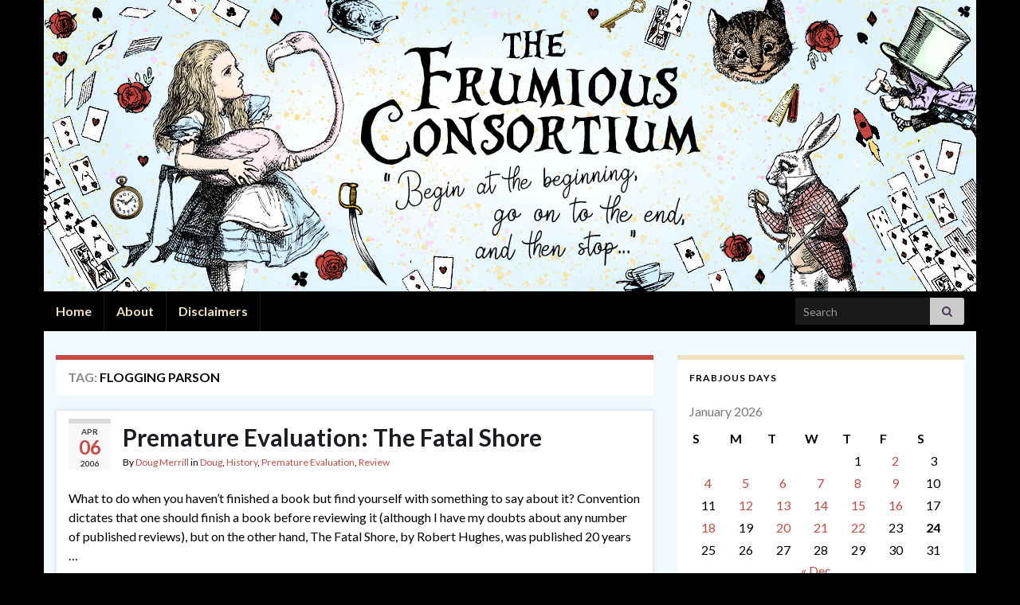

--- FILE ---
content_type: text/html; charset=UTF-8
request_url: https://www.thefrumiousconsortium.net/tag/flogging-parson/
body_size: 20202
content:
<!DOCTYPE html><!--[if IE 7]>
<html class="ie ie7" lang="en-US">
<![endif]-->
<!--[if IE 8]>
<html class="ie ie8" lang="en-US">
<![endif]-->
<!--[if !(IE 7) & !(IE 8)]><!-->
<html lang="en-US">
<!--<![endif]-->
    <head>
        <meta charset="UTF-8">
        <meta http-equiv="X-UA-Compatible" content="IE=edge">
        <meta name="viewport" content="width=device-width, initial-scale=1">
        <title>Flogging Parson &#8211; The Frumious Consortium</title>
<meta name='robots' content='max-image-preview:large' />
<link rel='dns-prefetch' href='//secure.gravatar.com' />
<link rel='dns-prefetch' href='//www.googletagmanager.com' />
<link rel='dns-prefetch' href='//stats.wp.com' />
<link rel='dns-prefetch' href='//v0.wordpress.com' />
<link rel='dns-prefetch' href='//pagead2.googlesyndication.com' />
<link rel='preconnect' href='//c0.wp.com' />
<link rel="alternate" type="application/rss+xml" title="The Frumious Consortium &raquo; Feed" href="https://www.thefrumiousconsortium.net/feed/" />
<link rel="alternate" type="application/rss+xml" title="The Frumious Consortium &raquo; Comments Feed" href="https://www.thefrumiousconsortium.net/comments/feed/" />
<meta name="description" content="Articles tagged with &#039;Flogging Parson&#039; at The Frumious Consortium" />
<link rel="alternate" type="application/rss+xml" title="The Frumious Consortium &raquo; Flogging Parson Tag Feed" href="https://www.thefrumiousconsortium.net/tag/flogging-parson/feed/" />
<meta name="keywords" content="Flogging Parson, The Frumious Consortium" />
<meta name="robots" content="index,follow,noodp,noydir" />
		<!-- This site uses the Google Analytics by ExactMetrics plugin v8.11.1 - Using Analytics tracking - https://www.exactmetrics.com/ -->
		<!-- Note: ExactMetrics is not currently configured on this site. The site owner needs to authenticate with Google Analytics in the ExactMetrics settings panel. -->
					<!-- No tracking code set -->
				<!-- / Google Analytics by ExactMetrics -->
		<style id='wp-img-auto-sizes-contain-inline-css' type='text/css'>
img:is([sizes=auto i],[sizes^="auto," i]){contain-intrinsic-size:3000px 1500px}
/*# sourceURL=wp-img-auto-sizes-contain-inline-css */
</style>
<style id='wp-emoji-styles-inline-css' type='text/css'>

	img.wp-smiley, img.emoji {
		display: inline !important;
		border: none !important;
		box-shadow: none !important;
		height: 1em !important;
		width: 1em !important;
		margin: 0 0.07em !important;
		vertical-align: -0.1em !important;
		background: none !important;
		padding: 0 !important;
	}
/*# sourceURL=wp-emoji-styles-inline-css */
</style>
<link rel='stylesheet' id='stcr-font-awesome-css' href='https://www.thefrumiousconsortium.net/wp-content/plugins/subscribe-to-comments-reloaded/includes/css/font-awesome.min.css?ver=6.9' type='text/css' media='all' />
<link rel='stylesheet' id='stcr-style-css' href='https://www.thefrumiousconsortium.net/wp-content/plugins/subscribe-to-comments-reloaded/includes/css/stcr-style.css?ver=6.9' type='text/css' media='all' />
<link rel='stylesheet' id='bootstrap-css' href='https://www.thefrumiousconsortium.net/wp-content/themes/graphene/bootstrap/css/bootstrap.min.css?ver=6.9' type='text/css' media='all' />
<link rel='stylesheet' id='font-awesome-css' href='https://www.thefrumiousconsortium.net/wp-content/themes/graphene/fonts/font-awesome/css/font-awesome.min.css?ver=6.9' type='text/css' media='all' />
<link rel='stylesheet' id='graphene-css' href='https://www.thefrumiousconsortium.net/wp-content/themes/graphene/style.css?ver=2.9' type='text/css' media='screen' />
<link rel='stylesheet' id='graphene-responsive-css' href='https://www.thefrumiousconsortium.net/wp-content/themes/graphene/responsive.css?ver=2.9' type='text/css' media='all' />
<link rel='stylesheet' id='graphene-blocks-css' href='https://www.thefrumiousconsortium.net/wp-content/themes/graphene/blocks.css?ver=2.9' type='text/css' media='all' />
<link rel='stylesheet' id='sharedaddy-css' href='https://c0.wp.com/p/jetpack/15.4/modules/sharedaddy/sharing.css' type='text/css' media='all' />
<link rel='stylesheet' id='social-logos-css' href='https://c0.wp.com/p/jetpack/15.4/_inc/social-logos/social-logos.min.css' type='text/css' media='all' />
<script type="text/javascript" src="https://c0.wp.com/c/6.9/wp-includes/js/jquery/jquery.min.js" id="jquery-core-js"></script>
<script type="text/javascript" src="https://c0.wp.com/c/6.9/wp-includes/js/jquery/jquery-migrate.min.js" id="jquery-migrate-js"></script>
<script defer type="text/javascript" src="https://www.thefrumiousconsortium.net/wp-content/themes/graphene/bootstrap/js/bootstrap.min.js?ver=2.9" id="bootstrap-js"></script>
<script defer type="text/javascript" src="https://www.thefrumiousconsortium.net/wp-content/themes/graphene/js/bootstrap-hover-dropdown/bootstrap-hover-dropdown.min.js?ver=2.9" id="bootstrap-hover-dropdown-js"></script>
<script defer type="text/javascript" src="https://www.thefrumiousconsortium.net/wp-content/themes/graphene/js/bootstrap-submenu/bootstrap-submenu.min.js?ver=2.9" id="bootstrap-submenu-js"></script>
<script defer type="text/javascript" src="https://www.thefrumiousconsortium.net/wp-content/themes/graphene/js/jquery.infinitescroll.min.js?ver=2.9" id="infinite-scroll-js"></script>
<script type="text/javascript" id="graphene-js-extra">
/* <![CDATA[ */
var grapheneJS = {"siteurl":"https://www.thefrumiousconsortium.net","ajaxurl":"https://www.thefrumiousconsortium.net/wp-admin/admin-ajax.php","templateUrl":"https://www.thefrumiousconsortium.net/wp-content/themes/graphene","isSingular":"","enableStickyMenu":"1","shouldShowComments":"1","commentsOrder":"newest","sliderDisable":"1","sliderInterval":"7000","infScrollBtnLbl":"Load more","infScrollOn":"","infScrollCommentsOn":"","totalPosts":"1","postsPerPage":"10","isPageNavi":"","infScrollMsgText":"Fetching window.grapheneInfScrollItemsPerPage of window.grapheneInfScrollItemsLeft items left ...","infScrollMsgTextPlural":"Fetching window.grapheneInfScrollItemsPerPage of window.grapheneInfScrollItemsLeft items left ...","infScrollFinishedText":"All loaded!","commentsPerPage":"50","totalComments":"0","infScrollCommentsMsg":"Fetching window.grapheneInfScrollCommentsPerPage of window.grapheneInfScrollCommentsLeft comments left ...","infScrollCommentsMsgPlural":"Fetching window.grapheneInfScrollCommentsPerPage of window.grapheneInfScrollCommentsLeft comments left ...","infScrollCommentsFinishedMsg":"All comments loaded!","disableLiveSearch":"1","txtNoResult":"No result found.","isMasonry":""};
//# sourceURL=graphene-js-extra
/* ]]> */
</script>
<script defer type="text/javascript" src="https://www.thefrumiousconsortium.net/wp-content/themes/graphene/js/graphene.js?ver=2.9" id="graphene-js"></script>

<!-- Google tag (gtag.js) snippet added by Site Kit -->
<!-- Google Analytics snippet added by Site Kit -->
<script type="text/javascript" src="https://www.googletagmanager.com/gtag/js?id=GT-P3H3WG88" id="google_gtagjs-js" async></script>
<script type="text/javascript" id="google_gtagjs-js-after">
/* <![CDATA[ */
window.dataLayer = window.dataLayer || [];function gtag(){dataLayer.push(arguments);}
gtag("set","linker",{"domains":["www.thefrumiousconsortium.net"]});
gtag("js", new Date());
gtag("set", "developer_id.dZTNiMT", true);
gtag("config", "GT-P3H3WG88");
 window._googlesitekit = window._googlesitekit || {}; window._googlesitekit.throttledEvents = []; window._googlesitekit.gtagEvent = (name, data) => { var key = JSON.stringify( { name, data } ); if ( !! window._googlesitekit.throttledEvents[ key ] ) { return; } window._googlesitekit.throttledEvents[ key ] = true; setTimeout( () => { delete window._googlesitekit.throttledEvents[ key ]; }, 5 ); gtag( "event", name, { ...data, event_source: "site-kit" } ); }; 
//# sourceURL=google_gtagjs-js-after
/* ]]> */
</script>
<link rel="https://api.w.org/" href="https://www.thefrumiousconsortium.net/wp-json/" /><link rel="alternate" title="JSON" type="application/json" href="https://www.thefrumiousconsortium.net/wp-json/wp/v2/tags/441" /><link rel="EditURI" type="application/rsd+xml" title="RSD" href="https://www.thefrumiousconsortium.net/xmlrpc.php?rsd" />
<meta name="generator" content="WordPress 6.9" />
<meta name="generator" content="Site Kit by Google 1.170.0" />	<style>img#wpstats{display:none}</style>
				<script>
		   WebFontConfig = {
		      google: { 
		      	families: ["Lato:400,400i,700,700i&display=swap"]		      }
		   };

		   (function(d) {
		      var wf = d.createElement('script'), s = d.scripts[0];
		      wf.src = 'https://ajax.googleapis.com/ajax/libs/webfont/1.6.26/webfont.js';
		      wf.async = true;
		      s.parentNode.insertBefore(wf, s);
		   })(document);
		</script>
	<style type="text/css">
.top-bar{background-color:#f0e1c0} .top-bar .searchform .btn-default, .top-bar #top_search .searchform .btn-default{color:#f0e1c0}.top-bar, .top-bar input{color:#c64a42} .top-bar .searchform .btn-default, .top-bar #top_search .searchform .btn-default{background:#c64a42}.top-bar a, .top-bar a:hover {color:#c64a42}.navbar {background: #000000} @media only screen and (max-width: 768px){ #mega-menu-wrap-Header-Menu .mega-menu-toggle + #mega-menu-Header-Menu {background: #000000} }.navbar-inverse .nav > li > a, #mega-menu-wrap-Header-Menu #mega-menu-Header-Menu > li.mega-menu-item > a.mega-menu-link, .navbar #top_search .searchform input {color: #f0e1c0}.navbar #header-menu-wrap .navbar-nav>.active>a, .navbar #header-menu-wrap .navbar-nav>.active>a:focus, .navbar #header-menu-wrap .navbar-nav>.active>a:hover, .navbar #header-menu-wrap .navbar-nav>.open>a, .navbar #header-menu-wrap .navbar-nav>.open>a:focus, .navbar #header-menu-wrap .navbar-nav>.open>a:hover, .navbar #header-menu-wrap .navbar-nav>.current-menu-item>a, .navbar #header-menu-wrap .navbar-nav>.current-menu-item>a:hover, .navbar #header-menu-wrap .navbar-nav>.current-menu-item>a:focus, .navbar #header-menu-wrap .navbar-nav>.current-menu-ancestor>a, .navbar #header-menu-wrap .navbar-nav>.current-menu-ancestor>a:hover, .navbar #header-menu-wrap .navbar-nav>.current-menu-ancestor>a:focus, .navbar #header-menu-wrap .navbar-nav>li>a:focus, .navbar #header-menu-wrap .navbar-nav>li>a:hover, #header-menu-wrap #mega-menu-wrap-Header-Menu #mega-menu-Header-Menu li.mega-current-menu-item, #header-menu-wrap #mega-menu-wrap-Header-Menu #mega-menu-Header-Menu > li.mega-menu-item > a.mega-menu-link:hover, #header-menu-wrap #mega-menu-wrap-Header-Menu #mega-menu-Header-Menu > li.mega-toggle-on > a.mega-menu-link, #header-menu-wrap #mega-menu-wrap-Header-Menu #mega-menu-Header-Menu > li.mega-current-menu-item > a.mega-menu-link {color: #f0e1c0}.navbar #header-menu-wrap .nav ul li a, .navbar #header-menu-wrap .nav ul li a {color: #f0e1c0}.navbar #header-menu-wrap .nav .dropdown-menu li:hover > a, .navbar #header-menu-wrap .nav .dropdown-menu li.current-menu-item > a, .navbar #header-menu-wrap .nav .dropdown-menu li.current-menu-ancestor > a {color: #f0e1c0}#content, body > .container > .panel-layout, #header {background-color: #eff9ff}.entry-footer {border-color: #c64a42}body, blockquote p {color: #000000}a, .post .date .day, .pagination>li>a, .pagination>li>a:hover, .pagination>li>span, #comments > h4.current a, #comments > h4.current a .fa, .post-nav-top p, .post-nav-top a, .autocomplete-suggestions strong {color: #c64a42}a:focus, a:hover, .post-nav-top a:hover {color: #c9891a}.sticky {border-color: #d3fae5}.sidebar .sidebar-wrap {background-color: #ffffff; border-color: #f0e1c0}.sidebar ul li {border-color: #f0e1c0}.carousel.style-card {color: #f0e1c0}.carousel.style-card a {color: #c64a42}.btn, .btn:focus, .btn:hover, .btn a, .Button, .colour-preview .button, input[type="submit"], button[type="submit"], #commentform #submit, .wpsc_buy_button, #back-to-top, .wp-block-button .wp-block-button__link:not(.has-background) {background: #c64a42; color: #f0e1c0} .wp-block-button.is-style-outline .wp-block-button__link {background:transparent; border-color: #c64a42}.btn.btn-outline, .btn.btn-outline:hover {color: #c64a42;border-color: #c64a42}.label-primary, .pagination>.active>a, .pagination>.active>a:focus, .pagination>.active>a:hover, .pagination>.active>span, .pagination>.active>span:focus, .pagination>.active>span:hover, .list-group-item.parent, .list-group-item.parent:focus, .list-group-item.parent:hover {background: #c64a42; border-color: #c64a42; color: #f0e1c0}.post-nav-top, .archive-title, .page-title, .term-desc, .breadcrumb {background-color: #ffffff; border-color: #c64a42}.archive-title span {color: #000000}#comments .comment, #comments .pingback, #comments .trackback {background-color: #ffffff; border-color: #ffcf46; box-shadow: 0 0 3px #f0e1c0; box-shadow: 0 0 3px rgba(240,225,192,0.05); color: #000000}#comments ol.children li.bypostauthor, #comments li.bypostauthor.comment {border-color: #c64a42}#footer, .graphene-footer{background-color:#000000;color:#f0e1c0}#sidebar_bottom {background:#c64a42;border-color:#eeeeee}#sidebar_bottom {color:#000000}#sidebar_bottom a, #sidebar_bottom a:visited {color:#c64a42}body{background-image:none}.header_title, .header_title a, .header_title a:visited, .header_title a:hover, .header_desc {color:#blank}.entry-content, .sidebar, .comment-entry{ color:#000000; }.carousel, .carousel .item{height:400px}@media (max-width: 991px) {.carousel, .carousel .item{height:250px}}#header{max-height:366px}
</style>

<!-- Google AdSense meta tags added by Site Kit -->
<meta name="google-adsense-platform-account" content="ca-host-pub-2644536267352236">
<meta name="google-adsense-platform-domain" content="sitekit.withgoogle.com">
<!-- End Google AdSense meta tags added by Site Kit -->
<style type="text/css" id="custom-background-css">
body.custom-background { background-color: #000000; }
</style>
	<style class="wpcode-css-snippet"><script async src="https://pagead2.googlesyndication.com/pagead/js/adsbygoogle.js?client=ca-pub-4737893595595524"
     crossorigin="anonymous"></script></style>
<!-- Google AdSense snippet added by Site Kit -->
<script type="text/javascript" async="async" src="https://pagead2.googlesyndication.com/pagead/js/adsbygoogle.js?client=ca-pub-4737893595595524&amp;host=ca-host-pub-2644536267352236" crossorigin="anonymous"></script>

<!-- End Google AdSense snippet added by Site Kit -->

<!-- Jetpack Open Graph Tags -->
<meta property="og:type" content="website" />
<meta property="og:title" content="Flogging Parson &#8211; The Frumious Consortium" />
<meta property="og:url" content="https://www.thefrumiousconsortium.net/tag/flogging-parson/" />
<meta property="og:site_name" content="The Frumious Consortium" />
<meta property="og:image" content="https://s0.wp.com/i/blank.jpg" />
<meta property="og:image:width" content="200" />
<meta property="og:image:height" content="200" />
<meta property="og:image:alt" content="" />
<meta property="og:locale" content="en_US" />
<meta name="twitter:site" content="@thefrumiousones" />

<!-- End Jetpack Open Graph Tags -->
		<style type="text/css" id="wp-custom-css">
			#header-menu-wrap {
	display: none;
}/*
You can add your own CSS here.

Click the help icon above to learn more.
*/
blockquote {
  background: #eff9ff;
  border-left: 10px solid #f0e1c0;
  margin: 1.5em 10px;
  padding: 0.5em 10px;
  quotes: "\201C""\201D""\2018""\2019";
}
blockquote:before {
  color: #c64a42;
  content: open-quote;
  font-size: 4em;
  line-height: 0.1em;
  margin-right: 0.25em;
  vertical-align: -0.4em;
}
blockquote p {
  display: inline;
	font-size: 16px;
   line-height: normal;

}
/* change color of drop shadow around content */
/* .boxed-wrapper { box-shadow: #d3fae5; } */		</style>
		    <link rel='stylesheet' id='jetpack-authors-widget-css' href='https://c0.wp.com/p/jetpack/15.4/modules/widgets/authors/style.css' type='text/css' media='all' />
</head>
    <body class="archive tag tag-flogging-parson tag-441 custom-background wp-embed-responsive wp-theme-graphene layout-boxed two_col_left two-columns unequal-content-bgs">
        
        <div class="container boxed-wrapper">
            
            

            <div id="header" class="row">

                <img src="https://www.thefrumiousconsortium.net/wp-content/uploads/2021/06/cropped-2021.6.25_Banner_v3-1170x366.png" alt="cropped-2021.6.25_Banner_v3.png" title="cropped-2021.6.25_Banner_v3.png" width="1170" height="366" />                
                                    <a href="https://www.thefrumiousconsortium.net" id="header_img_link" title="Go back to the front page">&nbsp;</a>                            </div>


                        <nav class="navbar row navbar-inverse">

                <div class="navbar-header align-center">
                		                    <button type="button" class="navbar-toggle collapsed" data-toggle="collapse" data-target="#header-menu-wrap, #secondary-menu-wrap">
	                        <span class="sr-only">Toggle navigation</span>
	                        <span class="icon-bar"></span>
	                        <span class="icon-bar"></span>
	                        <span class="icon-bar"></span>
	                    </button>
                	                    
                    
                                            <p class="header_title mobile-only">
                            <a href="https://www.thefrumiousconsortium.net" title="Go back to the front page">                                The Frumious Consortium                            </a>                        </p>
                    
                                            
                                    </div>

                                    <div class="collapse navbar-collapse" id="header-menu-wrap">

            			<ul class="nav navbar-nav flip"><li ><a href="https://www.thefrumiousconsortium.net/">Home</a></li><li class="menu-item menu-item-6"><a href="https://www.thefrumiousconsortium.net/about/" >About</a></li><li class="menu-item menu-item-919"><a href="https://www.thefrumiousconsortium.net/disclaimers/" >Disclaimers</a></li></ul>                        
            			                            <div id="top_search" class="navbar-form navbar-right">
                                <form class="searchform" method="get" action="https://www.thefrumiousconsortium.net">
	<div class="input-group">
		<div class="form-group live-search-input">
			<label for="s" class="screen-reader-text">Search for:</label>
		    <input type="text" id="s" name="s" class="form-control" placeholder="Search">
		    		</div>
	    <span class="input-group-btn">
	    	<button class="btn btn-default" type="submit"><i class="fa fa-search"></i></button>
	    </span>
    </div>
    </form>                                                            </div>
                                                
                                            </div>
                
                                    
                            </nav>

            
            <div id="content" class="clearfix hfeed row">
                
                    
                                        
                    <div id="content-main" class="clearfix content-main col-md-8">
                    
    <h1 class="page-title archive-title">
        Tag: <span>Flogging Parson</span>    </h1>
    
        
    <div class="entries-wrapper">
    
                

<div id="post-359" class="clearfix post post-359 type-post status-publish format-standard hentry category-doug category-history category-premature-evaluation category-review tag-australia tag-colonialism tag-doug tag-flogging-parson tag-post-colonial tag-robert-hughes tag-tasmania item-wrap">
		
	<div class="entry clearfix">
    
    			    	<div class="post-date date alpha with-year">
            <p class="default_date">
            	<span class="month">Apr</span>
                <span class="day">06</span>
                	                <span class="year">2006</span>
                            </p>
                    </div>
            
		        <h2 class="post-title entry-title">
			<a href="https://www.thefrumiousconsortium.net/2006/04/06/premature-evaluation-the-fatal-shore/" rel="bookmark" title="Permalink to Premature Evaluation: The Fatal Shore">
				Premature Evaluation: The Fatal Shore            </a>
			        </h2>
		
					    <ul class="post-meta entry-meta clearfix">
	    		        <li class="byline">
	        	By <span class="author"><a href="https://www.thefrumiousconsortium.net/author/dmerrill/" rel="author">Doug Merrill</a></span><span class="entry-cat"> in <span class="terms"><a class="term term-category term-18" href="https://www.thefrumiousconsortium.net/category/doug/">Doug</a>, <a class="term term-category term-5" href="https://www.thefrumiousconsortium.net/category/history/">History</a>, <a class="term term-category term-4" href="https://www.thefrumiousconsortium.net/category/premature-evaluation/">Premature Evaluation</a>, <a class="term term-category term-2" href="https://www.thefrumiousconsortium.net/category/review/">Review</a></span></span>	        </li>
	        	        <li class="print-date">
	        	<p class="printonly"><em>April 6, 2006</em></p>	        </li>
	        	    </ul>
    		
				<div class="entry-content clearfix">
			
													
			
                				                
								<p>What to do when you haven&#8217;t finished a book but find yourself with something to say about it? Convention dictates that one should finish a book before reviewing it (although I have my doubts about any number of published reviews), but on the other hand, The Fatal Shore, by Robert Hughes, was published 20 years &hellip; </p>
<p><a class="more-link btn" href="https://www.thefrumiousconsortium.net/2006/04/06/premature-evaluation-the-fatal-shore/">Continue reading</a></p>
<div class="sharedaddy sd-sharing-enabled"><div class="robots-nocontent sd-block sd-social sd-social-icon-text sd-sharing"><h3 class="sd-title">Share this:</h3><div class="sd-content"><ul><li><a href="#" class="sharing-anchor sd-button share-more"><span>Share</span></a></li><li class="share-end"></li></ul><div class="sharing-hidden"><div class="inner" style="display: none;"><ul><li class="share-email"><a rel="nofollow noopener noreferrer"
				data-shared="sharing-email-359"
				class="share-email sd-button share-icon"
				href="mailto:?subject=%5BShared%20Post%5D%20Premature%20Evaluation%3A%20The%20Fatal%20Shore&#038;body=https%3A%2F%2Fwww.thefrumiousconsortium.net%2F2006%2F04%2F06%2Fpremature-evaluation-the-fatal-shore%2F&#038;share=email"
				target="_blank"
				aria-labelledby="sharing-email-359"
				data-email-share-error-title="Do you have email set up?" data-email-share-error-text="If you&#039;re having problems sharing via email, you might not have email set up for your browser. You may need to create a new email yourself." data-email-share-nonce="8e553acabc" data-email-share-track-url="https://www.thefrumiousconsortium.net/2006/04/06/premature-evaluation-the-fatal-shore/?share=email">
				<span id="sharing-email-359" hidden>Click to email a link to a friend (Opens in new window)</span>
				<span>Email</span>
			</a></li><li class="share-print"><a rel="nofollow noopener noreferrer"
				data-shared="sharing-print-359"
				class="share-print sd-button share-icon"
				href="https://www.thefrumiousconsortium.net/2006/04/06/premature-evaluation-the-fatal-shore/?share=print"
				target="_blank"
				aria-labelledby="sharing-print-359"
				>
				<span id="sharing-print-359" hidden>Click to print (Opens in new window)</span>
				<span>Print</span>
			</a></li><li class="share-facebook"><a rel="nofollow noopener noreferrer"
				data-shared="sharing-facebook-359"
				class="share-facebook sd-button share-icon"
				href="https://www.thefrumiousconsortium.net/2006/04/06/premature-evaluation-the-fatal-shore/?share=facebook"
				target="_blank"
				aria-labelledby="sharing-facebook-359"
				>
				<span id="sharing-facebook-359" hidden>Click to share on Facebook (Opens in new window)</span>
				<span>Facebook</span>
			</a></li><li class="share-bluesky"><a rel="nofollow noopener noreferrer"
				data-shared="sharing-bluesky-359"
				class="share-bluesky sd-button share-icon"
				href="https://www.thefrumiousconsortium.net/2006/04/06/premature-evaluation-the-fatal-shore/?share=bluesky"
				target="_blank"
				aria-labelledby="sharing-bluesky-359"
				>
				<span id="sharing-bluesky-359" hidden>Click to share on Bluesky (Opens in new window)</span>
				<span>Bluesky</span>
			</a></li><li class="share-tumblr"><a rel="nofollow noopener noreferrer"
				data-shared="sharing-tumblr-359"
				class="share-tumblr sd-button share-icon"
				href="https://www.thefrumiousconsortium.net/2006/04/06/premature-evaluation-the-fatal-shore/?share=tumblr"
				target="_blank"
				aria-labelledby="sharing-tumblr-359"
				>
				<span id="sharing-tumblr-359" hidden>Click to share on Tumblr (Opens in new window)</span>
				<span>Tumblr</span>
			</a></li><li class="share-reddit"><a rel="nofollow noopener noreferrer"
				data-shared="sharing-reddit-359"
				class="share-reddit sd-button share-icon"
				href="https://www.thefrumiousconsortium.net/2006/04/06/premature-evaluation-the-fatal-shore/?share=reddit"
				target="_blank"
				aria-labelledby="sharing-reddit-359"
				>
				<span id="sharing-reddit-359" hidden>Click to share on Reddit (Opens in new window)</span>
				<span>Reddit</span>
			</a></li><li class="share-linkedin"><a rel="nofollow noopener noreferrer"
				data-shared="sharing-linkedin-359"
				class="share-linkedin sd-button share-icon"
				href="https://www.thefrumiousconsortium.net/2006/04/06/premature-evaluation-the-fatal-shore/?share=linkedin"
				target="_blank"
				aria-labelledby="sharing-linkedin-359"
				>
				<span id="sharing-linkedin-359" hidden>Click to share on LinkedIn (Opens in new window)</span>
				<span>LinkedIn</span>
			</a></li><li class="share-pinterest"><a rel="nofollow noopener noreferrer"
				data-shared="sharing-pinterest-359"
				class="share-pinterest sd-button share-icon"
				href="https://www.thefrumiousconsortium.net/2006/04/06/premature-evaluation-the-fatal-shore/?share=pinterest"
				target="_blank"
				aria-labelledby="sharing-pinterest-359"
				>
				<span id="sharing-pinterest-359" hidden>Click to share on Pinterest (Opens in new window)</span>
				<span>Pinterest</span>
			</a></li><li class="share-pocket"><a rel="nofollow noopener noreferrer"
				data-shared="sharing-pocket-359"
				class="share-pocket sd-button share-icon"
				href="https://www.thefrumiousconsortium.net/2006/04/06/premature-evaluation-the-fatal-shore/?share=pocket"
				target="_blank"
				aria-labelledby="sharing-pocket-359"
				>
				<span id="sharing-pocket-359" hidden>Click to share on Pocket (Opens in new window)</span>
				<span>Pocket</span>
			</a></li><li class="share-end"></li></ul></div></div></div></div></div>
						
						
						
		</div>
		
			    <ul class="entry-footer">
	    		        <li class="post-tags col-sm-8"><i class="fa fa-tags" title="Tags"></i> <span class="terms"><a class="term term-tagpost_tag term-438" href="https://www.thefrumiousconsortium.net/tag/australia/">Australia</a>, <a class="term term-tagpost_tag term-363" href="https://www.thefrumiousconsortium.net/tag/colonialism/">Colonialism</a>, <a class="term term-tagpost_tag term-857" href="https://www.thefrumiousconsortium.net/tag/doug/">Doug</a>, <a class="term term-tagpost_tag term-441" href="https://www.thefrumiousconsortium.net/tag/flogging-parson/">Flogging Parson</a>, <a class="term term-tagpost_tag term-58" href="https://www.thefrumiousconsortium.net/tag/post-colonial/">Post-Colonial</a>, <a class="term term-tagpost_tag term-439" href="https://www.thefrumiousconsortium.net/tag/robert-hughes/">Robert Hughes</a>, <a class="term term-tagpost_tag term-440" href="https://www.thefrumiousconsortium.net/tag/tasmania/">Tasmania</a></span></li>
	        	        <li class="comment-link col-sm-4"><i class="fa fa-comments"></i> <a href="https://www.thefrumiousconsortium.net/2006/04/06/premature-evaluation-the-fatal-shore/#respond">Leave comment</a></li>
	        	    </ul>
    	</div>
</div>

 <p class="printonly"><span class="printonly url"><strong>Permanent link to this article: </strong><span>https://www.thefrumiousconsortium.net/2006/04/06/premature-evaluation-the-fatal-shore/</span></span></p>

    </div>
    
    
  

                </div><!-- #content-main -->
        
            
<div id="sidebar1" class="sidebar sidebar-right widget-area col-md-4">

	
    <div id="calendar-2" class="sidebar-wrap widget_calendar"><h2 class="widget-title">Frabjous Days</h2><div id="calendar_wrap" class="calendar_wrap"><table id="wp-calendar" class="wp-calendar-table">
	<caption>January 2026</caption>
	<thead>
	<tr>
		<th scope="col" aria-label="Sunday">S</th>
		<th scope="col" aria-label="Monday">M</th>
		<th scope="col" aria-label="Tuesday">T</th>
		<th scope="col" aria-label="Wednesday">W</th>
		<th scope="col" aria-label="Thursday">T</th>
		<th scope="col" aria-label="Friday">F</th>
		<th scope="col" aria-label="Saturday">S</th>
	</tr>
	</thead>
	<tbody>
	<tr>
		<td colspan="4" class="pad">&nbsp;</td><td>1</td><td><a href="https://www.thefrumiousconsortium.net/2026/01/02/" aria-label="Posts published on January 2, 2026">2</a></td><td>3</td>
	</tr>
	<tr>
		<td><a href="https://www.thefrumiousconsortium.net/2026/01/04/" aria-label="Posts published on January 4, 2026">4</a></td><td><a href="https://www.thefrumiousconsortium.net/2026/01/05/" aria-label="Posts published on January 5, 2026">5</a></td><td><a href="https://www.thefrumiousconsortium.net/2026/01/06/" aria-label="Posts published on January 6, 2026">6</a></td><td><a href="https://www.thefrumiousconsortium.net/2026/01/07/" aria-label="Posts published on January 7, 2026">7</a></td><td><a href="https://www.thefrumiousconsortium.net/2026/01/08/" aria-label="Posts published on January 8, 2026">8</a></td><td><a href="https://www.thefrumiousconsortium.net/2026/01/09/" aria-label="Posts published on January 9, 2026">9</a></td><td>10</td>
	</tr>
	<tr>
		<td>11</td><td><a href="https://www.thefrumiousconsortium.net/2026/01/12/" aria-label="Posts published on January 12, 2026">12</a></td><td><a href="https://www.thefrumiousconsortium.net/2026/01/13/" aria-label="Posts published on January 13, 2026">13</a></td><td><a href="https://www.thefrumiousconsortium.net/2026/01/14/" aria-label="Posts published on January 14, 2026">14</a></td><td><a href="https://www.thefrumiousconsortium.net/2026/01/15/" aria-label="Posts published on January 15, 2026">15</a></td><td><a href="https://www.thefrumiousconsortium.net/2026/01/16/" aria-label="Posts published on January 16, 2026">16</a></td><td>17</td>
	</tr>
	<tr>
		<td><a href="https://www.thefrumiousconsortium.net/2026/01/18/" aria-label="Posts published on January 18, 2026">18</a></td><td>19</td><td><a href="https://www.thefrumiousconsortium.net/2026/01/20/" aria-label="Posts published on January 20, 2026">20</a></td><td><a href="https://www.thefrumiousconsortium.net/2026/01/21/" aria-label="Posts published on January 21, 2026">21</a></td><td><a href="https://www.thefrumiousconsortium.net/2026/01/22/" aria-label="Posts published on January 22, 2026">22</a></td><td>23</td><td id="today">24</td>
	</tr>
	<tr>
		<td>25</td><td>26</td><td>27</td><td>28</td><td>29</td><td>30</td><td>31</td>
	</tr>
	</tbody>
	</table><nav aria-label="Previous and next months" class="wp-calendar-nav">
		<span class="wp-calendar-nav-prev"><a href="https://www.thefrumiousconsortium.net/2025/12/">&laquo; Dec</a></span>
		<span class="pad">&nbsp;</span>
		<span class="wp-calendar-nav-next">&nbsp;</span>
	</nav></div></div>
		<div id="recent-posts-2" class="sidebar-wrap widget_recent_entries">
		<h2 class="widget-title">Recent Posts</h2>
		<ul>
											<li>
					<a href="https://www.thefrumiousconsortium.net/2026/01/22/wandering-souls-and-other-stories-by-philip-caputo/">Wandering Souls and other stories by Philip Caputo</a>
											<span class="post-date">January 22, 2026</span>
									</li>
											<li>
					<a href="https://www.thefrumiousconsortium.net/2026/01/21/pig-wife-by-abbey-luck/">Pig Wife by Abbey Luck</a>
											<span class="post-date">January 21, 2026</span>
									</li>
											<li>
					<a href="https://www.thefrumiousconsortium.net/2026/01/20/upcoming-speculative-fiction-by-beloved-authors/">Upcoming Speculative Fiction by Beloved Authors!</a>
											<span class="post-date">January 20, 2026</span>
									</li>
											<li>
					<a href="https://www.thefrumiousconsortium.net/2026/01/18/a-plague-of-angels-by-p-f-chisholm/">A Plague of Angels by P.F. Chisholm</a>
											<span class="post-date">January 18, 2026</span>
									</li>
											<li>
					<a href="https://www.thefrumiousconsortium.net/2026/01/16/tantalizing-tales-january-2026-part-three/">Tantalizing Tales — January 2026 — Part Three</a>
											<span class="post-date">January 16, 2026</span>
									</li>
											<li>
					<a href="https://www.thefrumiousconsortium.net/2026/01/15/the-bizarre-bazaar-down-a-dark-path-by-daniel-nayeri-lesley-vamos/">The Bizarre Bazaar: Down A Dark Path by Daniel Nayeri &#038; Lesley Vamos</a>
											<span class="post-date">January 15, 2026</span>
									</li>
											<li>
					<a href="https://www.thefrumiousconsortium.net/2026/01/14/eternal-summer-by-franziska-gansler/">Eternal Summer by Franziska Gansler</a>
											<span class="post-date">January 14, 2026</span>
									</li>
											<li>
					<a href="https://www.thefrumiousconsortium.net/2026/01/13/ghost-town-by-james-r-gregory-excerpt/">Ghost Town by James R Gregory (EXCERPT)</a>
											<span class="post-date">January 13, 2026</span>
									</li>
											<li>
					<a href="https://www.thefrumiousconsortium.net/2026/01/12/trans-history-by-alex-l-combs-andrew-eakett/">Trans History by Alex L Combs &#038; Andrew Eakett</a>
											<span class="post-date">January 12, 2026</span>
									</li>
											<li>
					<a href="https://www.thefrumiousconsortium.net/2026/01/09/tantalizing-tales-january-2026-part-two/">Tantalizing Tales — January 2026 — Part Two</a>
											<span class="post-date">January 9, 2026</span>
									</li>
					</ul>

		</div><div id="authors-3" class="sidebar-wrap widget_authors"><h2 class="widget-title">Contributors</h2><ul><li><a href="https://www.thefrumiousconsortium.net/author/asingh/"> <img alt='1' src='https://secure.gravatar.com/avatar/e67b78abee12664a50da0ebb0db4d5e459b2b6b4a83f49709496c0cdb4b8c164?s=48&#038;d=identicon&#038;r=g' srcset='https://secure.gravatar.com/avatar/e67b78abee12664a50da0ebb0db4d5e459b2b6b4a83f49709496c0cdb4b8c164?s=96&#038;d=identicon&#038;r=g 2x' class='avatar avatar-48 photo' height='48' width='48' loading='lazy' decoding='async'/> <strong>Al Singh</strong></a><ul><li><a href="https://www.thefrumiousconsortium.net/2015/01/01/theogony-works-and-days-shield-by-hesiod/" title="Theogony / Works and Days / Shield by Hesiod">Theogony / Works and Days / Shield by Hesiod</a></li><li><a href="https://www.thefrumiousconsortium.net/2014/12/31/a-history-of-britain-volume-ii-the-wars-of-the-british-1603-1776-by-simon-schama/" title="A History of Britain Volume II: The Wars of the British 1603-1776 by Simon Schama">A History of Britain Volume II: The Wars of the British 1603-1776 by Simon Schama</a></li><li><a href="https://www.thefrumiousconsortium.net/2014/12/28/the-republic-by-plato/" title="The Republic by Plato">The Republic by Plato</a></li><li><a href="https://www.thefrumiousconsortium.net/2014/12/27/much-ado-about-nothing-by-william-shakespeare/" title="Much Ado About Nothing by William Shakespeare">Much Ado About Nothing by William Shakespeare</a></li><li><a href="https://www.thefrumiousconsortium.net/2014/12/27/the-epic-of-gilgamesh/" title="The Epic of Gilgamesh">The Epic of Gilgamesh</a></li></ul></li><li><a href="https://www.thefrumiousconsortium.net/author/dmerrill/"> <img alt='1' src='https://secure.gravatar.com/avatar/44de7ec4b21ce69cfbf129f0714a8a15d83fe8605ac361be41f616cb71c0d3cd?s=48&#038;d=identicon&#038;r=g' srcset='https://secure.gravatar.com/avatar/44de7ec4b21ce69cfbf129f0714a8a15d83fe8605ac361be41f616cb71c0d3cd?s=96&#038;d=identicon&#038;r=g 2x' class='avatar avatar-48 photo' height='48' width='48' loading='lazy' decoding='async'/> <strong>Doug Merrill</strong></a><ul><li><a href="https://www.thefrumiousconsortium.net/2026/01/18/a-plague-of-angels-by-p-f-chisholm/" title="A Plague of Angels by P.F. Chisholm">A Plague of Angels by P.F. Chisholm</a></li><li><a href="https://www.thefrumiousconsortium.net/2026/01/04/taking-stock-of-2025/" title="Taking Stock of 2025">Taking Stock of 2025</a></li><li><a href="https://www.thefrumiousconsortium.net/2025/12/28/two-from-the-singing-hills-cycle-by-nghi-vo/" title="Two From the Singing Hills Cycle by Nghi Vo">Two From the Singing Hills Cycle by Nghi Vo</a></li><li><a href="https://www.thefrumiousconsortium.net/2025/12/27/orbital-by-samantha-harvey/" title="Orbital by Samantha Harvey">Orbital by Samantha Harvey</a></li><li><a href="https://www.thefrumiousconsortium.net/2025/12/25/merry-christmas-5/" title="Merry Christmas">Merry Christmas</a></li></ul></li><li><a href="https://www.thefrumiousconsortium.net/author/dsheridan/"> <img alt='1' src='https://secure.gravatar.com/avatar/ae54f39239381fd3eb8ffd278b4bd653c02d3017b9e385c3383752c597f07d85?s=48&#038;d=identicon&#038;r=g' srcset='https://secure.gravatar.com/avatar/ae54f39239381fd3eb8ffd278b4bd653c02d3017b9e385c3383752c597f07d85?s=96&#038;d=identicon&#038;r=g 2x' class='avatar avatar-48 photo' height='48' width='48' loading='lazy' decoding='async'/> <strong>Doreen Sheridan</strong></a><ul><li><a href="https://www.thefrumiousconsortium.net/2026/01/22/wandering-souls-and-other-stories-by-philip-caputo/" title="Wandering Souls and other stories by Philip Caputo">Wandering Souls and other stories by Philip Caputo</a></li><li><a href="https://www.thefrumiousconsortium.net/2026/01/21/pig-wife-by-abbey-luck/" title="Pig Wife by Abbey Luck">Pig Wife by Abbey Luck</a></li><li><a href="https://www.thefrumiousconsortium.net/2026/01/16/tantalizing-tales-january-2026-part-three/" title="Tantalizing Tales — January 2026 — Part Three">Tantalizing Tales — January 2026 — Part Three</a></li><li><a href="https://www.thefrumiousconsortium.net/2026/01/15/the-bizarre-bazaar-down-a-dark-path-by-daniel-nayeri-lesley-vamos/" title="The Bizarre Bazaar: Down A Dark Path by Daniel Nayeri &#038; Lesley Vamos">The Bizarre Bazaar: Down A Dark Path by Daniel Nayeri &#038; Lesley Vamos</a></li><li><a href="https://www.thefrumiousconsortium.net/2026/01/14/eternal-summer-by-franziska-gansler/" title="Eternal Summer by Franziska Gansler">Eternal Summer by Franziska Gansler</a></li></ul></li><li><a href="https://www.thefrumiousconsortium.net/author/emilylauer/"> <img alt='1' src='https://secure.gravatar.com/avatar/3a5be6186c369e6e86b9dd6117afb8efe1238220582e442c0d8ef9368a9d43ee?s=48&#038;d=identicon&#038;r=g' srcset='https://secure.gravatar.com/avatar/3a5be6186c369e6e86b9dd6117afb8efe1238220582e442c0d8ef9368a9d43ee?s=96&#038;d=identicon&#038;r=g 2x' class='avatar avatar-48 photo' height='48' width='48' loading='lazy' decoding='async'/> <strong>Emily Lauer</strong></a><ul><li><a href="https://www.thefrumiousconsortium.net/2026/01/20/upcoming-speculative-fiction-by-beloved-authors/" title="Upcoming Speculative Fiction by Beloved Authors!">Upcoming Speculative Fiction by Beloved Authors!</a></li><li><a href="https://www.thefrumiousconsortium.net/2025/12/29/reading-resolutions-roundtable-2026-edition/" title="Reading Resolutions Roundtable, 2026 edition">Reading Resolutions Roundtable, 2026 edition</a></li><li><a href="https://www.thefrumiousconsortium.net/2025/12/02/house-of-day-house-of-night-by-olga-tokarczuk/" title="House of Day, House of Night by Olga Tokarczuk">House of Day, House of Night by Olga Tokarczuk</a></li><li><a href="https://www.thefrumiousconsortium.net/2025/11/10/turtle-island-foods-and-traditions-of-the-indiginous-peoples-of-north-america/" title="Turtle Island: Foods and Traditions of the Indigenous Peoples of North America">Turtle Island: Foods and Traditions of the Indigenous Peoples of North America</a></li><li><a href="https://www.thefrumiousconsortium.net/2025/09/30/next-up-in-beloved-speculative-series-from-tor/" title="Next Up in Beloved Speculative Series from TOR!">Next Up in Beloved Speculative Series from TOR!</a></li></ul></li><li><a href="https://www.thefrumiousconsortium.net/author/jpitzel/"> <img alt='1' src='https://secure.gravatar.com/avatar/323b54982820a7906910add27f8fdc25151d47cf295495390b91b726fb210dcc?s=48&#038;d=identicon&#038;r=g' srcset='https://secure.gravatar.com/avatar/323b54982820a7906910add27f8fdc25151d47cf295495390b91b726fb210dcc?s=96&#038;d=identicon&#038;r=g 2x' class='avatar avatar-48 photo' height='48' width='48' loading='lazy' decoding='async'/> <strong>John Pitzel</strong></a><ul><li><a href="https://www.thefrumiousconsortium.net/2015/01/02/cold-days-by-jim-butcher/" title="Cold Days by Jim Butcher">Cold Days by Jim Butcher</a></li></ul></li><li><a href="https://www.thefrumiousconsortium.net/author/larsg/"> <img alt='1' src='https://secure.gravatar.com/avatar/945d1274811f09fd31dd9b4c8347eb49c18ef5149e5e0170ea66c530570d5a3a?s=48&#038;d=identicon&#038;r=g' srcset='https://secure.gravatar.com/avatar/945d1274811f09fd31dd9b4c8347eb49c18ef5149e5e0170ea66c530570d5a3a?s=96&#038;d=identicon&#038;r=g 2x' class='avatar avatar-48 photo' height='48' width='48' loading='lazy' decoding='async'/> <strong>Lars N. Goldschlager</strong></a><ul><li><a href="https://www.thefrumiousconsortium.net/2015/05/05/on-basilisk-station-by-david-weber/" title="On Basilisk Station by David Weber">On Basilisk Station by David Weber</a></li><li><a href="https://www.thefrumiousconsortium.net/2015/01/02/never-deal-with-a-dragon-choose-your-enemies-carefully-find-your-own-truth-robert-n-charrette/" title="Never Deal With a Dragon / Choose Your Enemies Carefully / Find Your Own Truth by Robert N. Charrette">Never Deal With a Dragon / Choose Your Enemies Carefully / Find Your Own Truth by Robert N. Charrette</a></li></ul></li><li><a href="https://www.thefrumiousconsortium.net/author/ldavenport/"> <img alt='1' src='https://www.facebook.com/photo.php?fbid=10155451402292685&#038;l=8e6926832e' srcset='https://www.facebook.com/photo.php?fbid=10155451402292685&#038;l=8e6926832e 2x' class='avatar avatar-48 photo avatar-default' height='48' width='48' loading='lazy' decoding='async'/> <strong>L.M. Davenport</strong></a><ul><li><a href="https://www.thefrumiousconsortium.net/2018/12/24/2018-reading-roundup/" title="2018 Reading Roundup">2018 Reading Roundup</a></li><li><a href="https://www.thefrumiousconsortium.net/2018/10/15/the-city-the-city-by-china-mieville/" title="The City &#038; The City by China Miéville">The City &#038; The City by China Miéville</a></li></ul></li><li><a href="https://www.thefrumiousconsortium.net/author/leilers/"> <img alt='1' src='https://secure.gravatar.com/avatar/478c76f01dbcb212cc5af77496edf1b6fce25f411c28925c15eb848f44d2e422?s=48&#038;d=identicon&#038;r=g' srcset='https://secure.gravatar.com/avatar/478c76f01dbcb212cc5af77496edf1b6fce25f411c28925c15eb848f44d2e422?s=96&#038;d=identicon&#038;r=g 2x' class='avatar avatar-48 photo' height='48' width='48' loading='lazy' decoding='async'/> <strong>Laura Eilers</strong></a><ul><li><a href="https://www.thefrumiousconsortium.net/2017/10/29/movie-review-kingsman-the-secret-service/" title="Movie review: Kingsman: The Secret Service">Movie review: Kingsman: The Secret Service</a></li><li><a href="https://www.thefrumiousconsortium.net/2015/12/29/the-boy-meets-girl-massacre-annotated-by-ainslie-hogarth/" title="The Boy Meets Girl Massacre (Annotated) by Ainslie Hogarth">The Boy Meets Girl Massacre (Annotated) by Ainslie Hogarth</a></li><li><a href="https://www.thefrumiousconsortium.net/2015/12/27/a-brief-history-of-seven-killings-by-marlon-james-2/" title="A Brief History of Seven Killings by Marlon James">A Brief History of Seven Killings by Marlon James</a></li><li><a href="https://www.thefrumiousconsortium.net/2015/11/03/an-interview-with-kim-alexander-author-of-the-sand-prince/" title="An Interview with Kim Alexander, author of The Sand Prince">An Interview with Kim Alexander, author of The Sand Prince</a></li><li><a href="https://www.thefrumiousconsortium.net/2015/05/24/seveneves-by-neal-stephenson/" title="Seveneves by Neal Stephenson">Seveneves by Neal Stephenson</a></li></ul></li><li><a href="https://www.thefrumiousconsortium.net/author/professorx/"> <img alt='1' src='https://secure.gravatar.com/avatar/5eb553a2de5955c15988f4eb9d7da4b45c3a4a9d8850b8d85e8bf742e96d0791?s=48&#038;d=identicon&#038;r=g' srcset='https://secure.gravatar.com/avatar/5eb553a2de5955c15988f4eb9d7da4b45c3a4a9d8850b8d85e8bf742e96d0791?s=96&#038;d=identicon&#038;r=g 2x' class='avatar avatar-48 photo' height='48' width='48' loading='lazy' decoding='async'/> <strong>Professor X</strong></a><ul><li><a href="https://www.thefrumiousconsortium.net/2014/09/12/the-chronicles-of-the-black-company-by-glenn-cook/" title="The Chronicles of the Black Company by Glenn Cook">The Chronicles of the Black Company by Glenn Cook</a></li></ul></li><li><a href="https://www.thefrumiousconsortium.net/author/rmaedgen/"> <img alt='1' src='https://secure.gravatar.com/avatar/956d54c5a806908d2d6bf24a4be7aba016816e4fb3922a7a1b0f966b3c1c1f4a?s=48&#038;d=identicon&#038;r=g' srcset='https://secure.gravatar.com/avatar/956d54c5a806908d2d6bf24a4be7aba016816e4fb3922a7a1b0f966b3c1c1f4a?s=96&#038;d=identicon&#038;r=g 2x' class='avatar avatar-48 photo' height='48' width='48' loading='lazy' decoding='async'/> <strong>Robert Maedgen</strong></a><ul><li><a href="https://www.thefrumiousconsortium.net/2016/01/12/the-art-of-travel-by-alain-de-botton/" title="The Art of Travel by Alain de Botton">The Art of Travel by Alain de Botton</a></li><li><a href="https://www.thefrumiousconsortium.net/2015/12/20/from-bauhaus-to-our-house-by-tom-wolfe/" title="From Bauhaus to Our House by Tom Wolfe">From Bauhaus to Our House by Tom Wolfe</a></li></ul></li><li><a href="https://www.thefrumiousconsortium.net/author/sapleanan/"> <img alt='1' src='https://secure.gravatar.com/avatar/eb7962c77aff848c9a93e1a1f57fc8a6d3307d895c1f99b254279c46d870f9ac?s=48&#038;d=identicon&#038;r=g' srcset='https://secure.gravatar.com/avatar/eb7962c77aff848c9a93e1a1f57fc8a6d3307d895c1f99b254279c46d870f9ac?s=96&#038;d=identicon&#038;r=g 2x' class='avatar avatar-48 photo' height='48' width='48' loading='lazy' decoding='async'/> <strong>Sylvere Ap Leanan</strong></a><ul><li><a href="https://www.thefrumiousconsortium.net/2016/09/09/made-you-up-by-francesca-zappia/" title="Made You Up by Francesca Zappia">Made You Up by Francesca Zappia</a></li><li><a href="https://www.thefrumiousconsortium.net/2015/09/21/trust-by-jodi-baker/" title="TRUST by Jodi Baker">TRUST by Jodi Baker</a></li><li><a href="https://www.thefrumiousconsortium.net/2015/03/02/method-1533-by-shannon-kirk/" title="Method 15/33 by Shannon Kirk">Method 15/33 by Shannon Kirk</a></li><li><a href="https://www.thefrumiousconsortium.net/2015/01/11/how-to-train-your-dragon-by-dreamworks-animation/" title="How to Train Your Dragon by DreamWorks Animation">How to Train Your Dragon by DreamWorks Animation</a></li><li><a href="https://www.thefrumiousconsortium.net/2015/01/10/applewood-by-brendan-p-myers/" title="Applewood by Brendan P. Myers">Applewood by Brendan P. Myers</a></li></ul></li><li><a href="https://www.thefrumiousconsortium.net/author/theshire/"> <img alt='1' src='https://secure.gravatar.com/avatar/9aa039da8b0345c5c06664df086a8b547c272f113bbbaae5ad0fc2ec2aa041e4?s=48&#038;d=identicon&#038;r=g' srcset='https://secure.gravatar.com/avatar/9aa039da8b0345c5c06664df086a8b547c272f113bbbaae5ad0fc2ec2aa041e4?s=96&#038;d=identicon&#038;r=g 2x' class='avatar avatar-48 photo' height='48' width='48' loading='lazy' decoding='async'/> <strong>The Shire</strong></a><ul><li><a href="https://www.thefrumiousconsortium.net/2015/04/26/mistborn-the-final-empire-by-brandon-sanderson/" title="Mistborn: The Final Empire by Brandon Sanderson">Mistborn: The Final Empire by Brandon Sanderson</a></li><li><a href="https://www.thefrumiousconsortium.net/2014/12/18/oryx-and-crake-margaret-atwood/" title="Oryx and Crake &#8211; Margaret Atwood">Oryx and Crake &#8211; Margaret Atwood</a></li><li><a href="https://www.thefrumiousconsortium.net/2014/09/12/face-in-the-crowd/" title="Face in the Crowd">Face in the Crowd</a></li><li><a href="https://www.thefrumiousconsortium.net/2014/08/09/stop-saying-vagina/" title="Stop Saying Vagina">Stop Saying Vagina</a></li><li><a href="https://www.thefrumiousconsortium.net/2013/04/28/sexism-in-moffats-dr-who/" title="Sexism in Moffat&#8217;s Dr Who.">Sexism in Moffat&#8217;s Dr Who.</a></li></ul></li></ul></div><div id="categories-2" class="sidebar-wrap widget_categories"><h2 class="widget-title">Categories</h2><form action="https://www.thefrumiousconsortium.net" method="get"><label class="screen-reader-text" for="cat">Categories</label><select  name='cat' id='cat' class='postform'>
	<option value='-1'>Select Category</option>
	<option class="level-0" value="1142">Africa&nbsp;&nbsp;(45)</option>
	<option class="level-0" value="19">Al&nbsp;&nbsp;(121)</option>
	<option class="level-0" value="544">Alternate History&nbsp;&nbsp;(104)</option>
	<option class="level-0" value="734">Animation&nbsp;&nbsp;(4)</option>
	<option class="level-0" value="1045">Art&nbsp;&nbsp;(53)</option>
	<option class="level-0" value="1177">Asia&nbsp;&nbsp;(47)</option>
	<option class="level-0" value="1635">Audiobook&nbsp;&nbsp;(2)</option>
	<option class="level-0" value="443">Auf Deutsch&nbsp;&nbsp;(75)</option>
	<option class="level-0" value="923">Author Interview&nbsp;&nbsp;(29)</option>
	<option class="level-0" value="932">Autobiography&nbsp;&nbsp;(81)</option>
	<option class="level-0" value="403">Biography&nbsp;&nbsp;(55)</option>
	<option class="level-0" value="753">Children&#8217;s&nbsp;&nbsp;(279)</option>
	<option class="level-0" value="627">Coming Attractions&nbsp;&nbsp;(11)</option>
	<option class="level-0" value="1390">Cookbook&nbsp;&nbsp;(15)</option>
	<option class="level-0" value="703">Cyberpunk&nbsp;&nbsp;(8)</option>
	<option class="level-0" value="933">Dance&nbsp;&nbsp;(8)</option>
	<option class="level-0" value="523">Doreen&nbsp;&nbsp;(1,419)</option>
	<option class="level-0" value="18">Doug&nbsp;&nbsp;(764)</option>
	<option class="level-0" value="784">Dystopia&nbsp;&nbsp;(71)</option>
	<option class="level-0" value="185">Eastern Europe&nbsp;&nbsp;(117)</option>
	<option class="level-0" value="2713">Emily&nbsp;&nbsp;(25)</option>
	<option class="level-0" value="1336">England&nbsp;&nbsp;(61)</option>
	<option class="level-0" value="710">Erotica&nbsp;&nbsp;(2)</option>
	<option class="level-0" value="21">Essay&nbsp;&nbsp;(28)</option>
	<option class="level-0" value="3">Excerpt&nbsp;&nbsp;(63)</option>
	<option class="level-0" value="7">Fabulous Ones&nbsp;&nbsp;(161)</option>
	<option class="level-0" value="43">Fantasy&nbsp;&nbsp;(536)</option>
	<option class="level-0" value="330">Feminism&nbsp;&nbsp;(82)</option>
	<option class="level-0" value="934">Fiction&nbsp;&nbsp;(99)</option>
	<option class="level-0" value="1272">From Page to Screen&nbsp;&nbsp;(13)</option>
	<option class="level-0" value="1872">Games&nbsp;&nbsp;(56)</option>
	<option class="level-0" value="482">Gender&nbsp;&nbsp;(19)</option>
	<option class="level-0" value="1">General&nbsp;&nbsp;(105)</option>
	<option class="level-0" value="23">Germany&nbsp;&nbsp;(67)</option>
	<option class="level-0" value="685">Graphic Novels&nbsp;&nbsp;(288)</option>
	<option class="level-0" value="832">Health&nbsp;&nbsp;(14)</option>
	<option class="level-0" value="1396">Historical Fiction&nbsp;&nbsp;(51)</option>
	<option class="level-0" value="5">History&nbsp;&nbsp;(335)</option>
	<option class="level-0" value="34">Horror&nbsp;&nbsp;(189)</option>
	<option class="level-0" value="931">Humor&nbsp;&nbsp;(108)</option>
	<option class="level-0" value="1248">Italy&nbsp;&nbsp;(5)</option>
	<option class="level-0" value="705">John&nbsp;&nbsp;(2)</option>
	<option class="level-0" value="708">Lars&nbsp;&nbsp;(3)</option>
	<option class="level-0" value="20">Laura&nbsp;&nbsp;(36)</option>
	<option class="level-0" value="2148">LGBTQIA+&nbsp;&nbsp;(32)</option>
	<option class="level-0" value="1277">Lily&nbsp;&nbsp;(2)</option>
	<option class="level-0" value="14">Lists&nbsp;&nbsp;(48)</option>
	<option class="level-0" value="169">Literature&nbsp;&nbsp;(125)</option>
	<option class="level-0" value="1452">Magical realism&nbsp;&nbsp;(13)</option>
	<option class="level-0" value="2318">Middle Grade&nbsp;&nbsp;(33)</option>
	<option class="level-0" value="1143">Movie&nbsp;&nbsp;(9)</option>
	<option class="level-0" value="935">Music&nbsp;&nbsp;(18)</option>
	<option class="level-0" value="472">Mystery&nbsp;&nbsp;(200)</option>
	<option class="level-0" value="562">Mythology&nbsp;&nbsp;(71)</option>
	<option class="level-0" value="2095">Native American&nbsp;&nbsp;(10)</option>
	<option class="level-0" value="789">Non-fiction&nbsp;&nbsp;(116)</option>
	<option class="level-0" value="1380">Novella&nbsp;&nbsp;(59)</option>
	<option class="level-0" value="38">Philosophy&nbsp;&nbsp;(39)</option>
	<option class="level-0" value="833">Plays&nbsp;&nbsp;(15)</option>
	<option class="level-0" value="799">Poetry&nbsp;&nbsp;(49)</option>
	<option class="level-0" value="6">Politics&nbsp;&nbsp;(160)</option>
	<option class="level-0" value="632">Post-Apocalypse&nbsp;&nbsp;(23)</option>
	<option class="level-0" value="4">Premature Evaluation&nbsp;&nbsp;(19)</option>
	<option class="level-0" value="2374">Preview&nbsp;&nbsp;(1)</option>
	<option class="level-0" value="488">Professor X&nbsp;&nbsp;(1)</option>
	<option class="level-0" value="92">Psychology&nbsp;&nbsp;(20)</option>
	<option class="level-0" value="487">Race&nbsp;&nbsp;(31)</option>
	<option class="level-0" value="486">Racism&nbsp;&nbsp;(36)</option>
	<option class="level-0" value="9">Reading&nbsp;&nbsp;(13)</option>
	<option class="level-0" value="135">Religion&nbsp;&nbsp;(76)</option>
	<option class="level-0" value="2">Review&nbsp;&nbsp;(117)</option>
	<option class="level-0" value="747">Romance&nbsp;&nbsp;(71)</option>
	<option class="level-0" value="192">Russia&nbsp;&nbsp;(78)</option>
	<option class="level-0" value="1340">Satire&nbsp;&nbsp;(7)</option>
	<option class="level-0" value="136">Science&nbsp;&nbsp;(66)</option>
	<option class="level-0" value="8">Science Fiction&nbsp;&nbsp;(430)</option>
	<option class="level-0" value="1622">Self-Help&nbsp;&nbsp;(17)</option>
	<option class="level-0" value="70">Short Stories&nbsp;&nbsp;(78)</option>
	<option class="level-0" value="442">Short Takes&nbsp;&nbsp;(15)</option>
	<option class="level-0" value="609">Sports&nbsp;&nbsp;(17)</option>
	<option class="level-0" value="452">Stinker&nbsp;&nbsp;(8)</option>
	<option class="level-0" value="730">Sylvere&nbsp;&nbsp;(6)</option>
	<option class="level-0" value="2381">Tantalizing Titles&nbsp;&nbsp;(63)</option>
	<option class="level-0" value="481">Television&nbsp;&nbsp;(28)</option>
	<option class="level-0" value="480">The Shire&nbsp;&nbsp;(6)</option>
	<option class="level-0" value="778">Thriller&nbsp;&nbsp;(85)</option>
	<option class="level-0" value="706">Urban Fantasy&nbsp;&nbsp;(156)</option>
	<option class="level-0" value="1646">Western&nbsp;&nbsp;(9)</option>
	<option class="level-0" value="511">Young Adult&nbsp;&nbsp;(180)</option>
</select>
</form><script type="text/javascript">
/* <![CDATA[ */

( ( dropdownId ) => {
	const dropdown = document.getElementById( dropdownId );
	function onSelectChange() {
		setTimeout( () => {
			if ( 'escape' === dropdown.dataset.lastkey ) {
				return;
			}
			if ( dropdown.value && parseInt( dropdown.value ) > 0 && dropdown instanceof HTMLSelectElement ) {
				dropdown.parentElement.submit();
			}
		}, 250 );
	}
	function onKeyUp( event ) {
		if ( 'Escape' === event.key ) {
			dropdown.dataset.lastkey = 'escape';
		} else {
			delete dropdown.dataset.lastkey;
		}
	}
	function onClick() {
		delete dropdown.dataset.lastkey;
	}
	dropdown.addEventListener( 'keyup', onKeyUp );
	dropdown.addEventListener( 'click', onClick );
	dropdown.addEventListener( 'change', onSelectChange );
})( "cat" );

//# sourceURL=WP_Widget_Categories%3A%3Awidget
/* ]]> */
</script>
</div><div id="tag_cloud-2" class="sidebar-wrap widget_tag_cloud"><h2 class="widget-title">Tag Cloud</h2><div class="tagcloud"><a href="https://www.thefrumiousconsortium.net/tag/al/" class="tag-cloud-link tag-link-858 tag-link-position-1" style="font-size: 13.693333333333pt;" aria-label="Al (179 items)">Al</a>
<a href="https://www.thefrumiousconsortium.net/tag/alternate-history-2/" class="tag-cloud-link tag-link-546 tag-link-position-2" style="font-size: 11.266666666667pt;" aria-label="Alternate History (98 items)">Alternate History</a>
<a href="https://www.thefrumiousconsortium.net/tag/art/" class="tag-cloud-link tag-link-1022 tag-link-position-3" style="font-size: 8.9333333333333pt;" aria-label="Art (55 items)">Art</a>
<a href="https://www.thefrumiousconsortium.net/tag/auf-deutsch/" class="tag-cloud-link tag-link-873 tag-link-position-4" style="font-size: 9.4pt;" aria-label="Auf Deutsch (62 items)">Auf Deutsch</a>
<a href="https://www.thefrumiousconsortium.net/tag/autobiography/" class="tag-cloud-link tag-link-936 tag-link-position-5" style="font-size: 10.053333333333pt;" aria-label="Autobiography (73 items)">Autobiography</a>
<a href="https://www.thefrumiousconsortium.net/tag/childrens/" class="tag-cloud-link tag-link-927 tag-link-position-6" style="font-size: 15.28pt;" aria-label="Children&#039;s (266 items)">Children&#039;s</a>
<a href="https://www.thefrumiousconsortium.net/tag/doreen/" class="tag-cloud-link tag-link-881 tag-link-position-7" style="font-size: 22pt;" aria-label="Doreen (1,412 items)">Doreen</a>
<a href="https://www.thefrumiousconsortium.net/tag/doug/" class="tag-cloud-link tag-link-857 tag-link-position-8" style="font-size: 19.573333333333pt;" aria-label="Doug (769 items)">Doug</a>
<a href="https://www.thefrumiousconsortium.net/tag/dystopia/" class="tag-cloud-link tag-link-786 tag-link-position-9" style="font-size: 9.3066666666667pt;" aria-label="Dystopia (61 items)">Dystopia</a>
<a href="https://www.thefrumiousconsortium.net/tag/eastern-europe/" class="tag-cloud-link tag-link-820 tag-link-position-10" style="font-size: 8pt;" aria-label="Eastern Europe (44 items)">Eastern Europe</a>
<a href="https://www.thefrumiousconsortium.net/tag/england/" class="tag-cloud-link tag-link-86 tag-link-position-11" style="font-size: 10.146666666667pt;" aria-label="England (74 items)">England</a>
<a href="https://www.thefrumiousconsortium.net/tag/fabulous-ones/" class="tag-cloud-link tag-link-853 tag-link-position-12" style="font-size: 12.293333333333pt;" aria-label="Fabulous Ones (127 items)">Fabulous Ones</a>
<a href="https://www.thefrumiousconsortium.net/tag/fantasy/" class="tag-cloud-link tag-link-864 tag-link-position-13" style="font-size: 17.8pt;" aria-label="Fantasy (503 items)">Fantasy</a>
<a href="https://www.thefrumiousconsortium.net/tag/feminism/" class="tag-cloud-link tag-link-871 tag-link-position-14" style="font-size: 10.333333333333pt;" aria-label="Feminism (78 items)">Feminism</a>
<a href="https://www.thefrumiousconsortium.net/tag/fiction/" class="tag-cloud-link tag-link-628 tag-link-position-15" style="font-size: 10.053333333333pt;" aria-label="Fiction (73 items)">Fiction</a>
<a href="https://www.thefrumiousconsortium.net/tag/games/" class="tag-cloud-link tag-link-1873 tag-link-position-16" style="font-size: 8.7466666666667pt;" aria-label="Games (53 items)">Games</a>
<a href="https://www.thefrumiousconsortium.net/tag/germany/" class="tag-cloud-link tag-link-861 tag-link-position-17" style="font-size: 9.3066666666667pt;" aria-label="Germany (61 items)">Germany</a>
<a href="https://www.thefrumiousconsortium.net/tag/graphic-novel/" class="tag-cloud-link tag-link-930 tag-link-position-18" style="font-size: 11.173333333333pt;" aria-label="Graphic Novel (96 items)">Graphic Novel</a>
<a href="https://www.thefrumiousconsortium.net/tag/graphic-novels/" class="tag-cloud-link tag-link-686 tag-link-position-19" style="font-size: 13.786666666667pt;" aria-label="Graphic Novels (187 items)">Graphic Novels</a>
<a href="https://www.thefrumiousconsortium.net/tag/historical-fiction/" class="tag-cloud-link tag-link-1400 tag-link-position-20" style="font-size: 8.3733333333333pt;" aria-label="Historical Fiction (48 items)">Historical Fiction</a>
<a href="https://www.thefrumiousconsortium.net/tag/history/" class="tag-cloud-link tag-link-851 tag-link-position-21" style="font-size: 13.693333333333pt;" aria-label="History (180 items)">History</a>
<a href="https://www.thefrumiousconsortium.net/tag/horror/" class="tag-cloud-link tag-link-862 tag-link-position-22" style="font-size: 13.786666666667pt;" aria-label="Horror (184 items)">Horror</a>
<a href="https://www.thefrumiousconsortium.net/tag/hugo-finalist/" class="tag-cloud-link tag-link-1066 tag-link-position-23" style="font-size: 13.786666666667pt;" aria-label="Hugo Finalist (184 items)">Hugo Finalist</a>
<a href="https://www.thefrumiousconsortium.net/tag/humor/" class="tag-cloud-link tag-link-941 tag-link-position-24" style="font-size: 11.36pt;" aria-label="Humor (101 items)">Humor</a>
<a href="https://www.thefrumiousconsortium.net/tag/lgbtqia/" class="tag-cloud-link tag-link-1353 tag-link-position-25" style="font-size: 8.3733333333333pt;" aria-label="LGBTQIA (48 items)">LGBTQIA</a>
<a href="https://www.thefrumiousconsortium.net/tag/literature/" class="tag-cloud-link tag-link-869 tag-link-position-26" style="font-size: 10.8pt;" aria-label="Literature (89 items)">Literature</a>
<a href="https://www.thefrumiousconsortium.net/tag/middle-grade/" class="tag-cloud-link tag-link-1757 tag-link-position-27" style="font-size: 8.1866666666667pt;" aria-label="Middle Grade (46 items)">Middle Grade</a>
<a href="https://www.thefrumiousconsortium.net/tag/mystery/" class="tag-cloud-link tag-link-875 tag-link-position-28" style="font-size: 13.973333333333pt;" aria-label="Mystery (194 items)">Mystery</a>
<a href="https://www.thefrumiousconsortium.net/tag/mythology/" class="tag-cloud-link tag-link-882 tag-link-position-29" style="font-size: 9.4933333333333pt;" aria-label="Mythology (64 items)">Mythology</a>
<a href="https://www.thefrumiousconsortium.net/tag/non-fiction/" class="tag-cloud-link tag-link-919 tag-link-position-30" style="font-size: 11.546666666667pt;" aria-label="Non-fiction (106 items)">Non-fiction</a>
<a href="https://www.thefrumiousconsortium.net/tag/novella/" class="tag-cloud-link tag-link-1381 tag-link-position-31" style="font-size: 9.12pt;" aria-label="Novella (58 items)">Novella</a>
<a href="https://www.thefrumiousconsortium.net/tag/poetry/" class="tag-cloud-link tag-link-698 tag-link-position-32" style="font-size: 8.28pt;" aria-label="Poetry (47 items)">Poetry</a>
<a href="https://www.thefrumiousconsortium.net/tag/politics/" class="tag-cloud-link tag-link-852 tag-link-position-33" style="font-size: 11.546666666667pt;" aria-label="Politics (106 items)">Politics</a>
<a href="https://www.thefrumiousconsortium.net/tag/religion/" class="tag-cloud-link tag-link-867 tag-link-position-34" style="font-size: 10.146666666667pt;" aria-label="Religion (75 items)">Religion</a>
<a href="https://www.thefrumiousconsortium.net/tag/romance/" class="tag-cloud-link tag-link-518 tag-link-position-35" style="font-size: 10.053333333333pt;" aria-label="Romance (73 items)">Romance</a>
<a href="https://www.thefrumiousconsortium.net/tag/russia/" class="tag-cloud-link tag-link-870 tag-link-position-36" style="font-size: 10.52pt;" aria-label="Russia (82 items)">Russia</a>
<a href="https://www.thefrumiousconsortium.net/tag/science/" class="tag-cloud-link tag-link-868 tag-link-position-37" style="font-size: 9.2133333333333pt;" aria-label="Science (59 items)">Science</a>
<a href="https://www.thefrumiousconsortium.net/tag/science-fiction/" class="tag-cloud-link tag-link-854 tag-link-position-38" style="font-size: 16.96pt;" aria-label="Science Fiction (406 items)">Science Fiction</a>
<a href="https://www.thefrumiousconsortium.net/tag/short-stories/" class="tag-cloud-link tag-link-865 tag-link-position-39" style="font-size: 9.5866666666667pt;" aria-label="Short Stories (65 items)">Short Stories</a>
<a href="https://www.thefrumiousconsortium.net/tag/suddeutsche-zeitung/" class="tag-cloud-link tag-link-444 tag-link-position-40" style="font-size: 8.1866666666667pt;" aria-label="Süddeutsche Zeitung (46 items)">Süddeutsche Zeitung</a>
<a href="https://www.thefrumiousconsortium.net/tag/tantalizing-titles/" class="tag-cloud-link tag-link-2526 tag-link-position-41" style="font-size: 8.6533333333333pt;" aria-label="Tantalizing Titles (52 items)">Tantalizing Titles</a>
<a href="https://www.thefrumiousconsortium.net/tag/thriller/" class="tag-cloud-link tag-link-771 tag-link-position-42" style="font-size: 10.613333333333pt;" aria-label="Thriller (85 items)">Thriller</a>
<a href="https://www.thefrumiousconsortium.net/tag/urban-fantasy/" class="tag-cloud-link tag-link-587 tag-link-position-43" style="font-size: 12.946666666667pt;" aria-label="Urban Fantasy (152 items)">Urban Fantasy</a>
<a href="https://www.thefrumiousconsortium.net/tag/world-war-ii/" class="tag-cloud-link tag-link-41 tag-link-position-44" style="font-size: 8pt;" aria-label="World War II (44 items)">World War II</a>
<a href="https://www.thefrumiousconsortium.net/tag/young-adult/" class="tag-cloud-link tag-link-880 tag-link-position-45" style="font-size: 13.32pt;" aria-label="Young Adult (166 items)">Young Adult</a></div>
</div><div id="archives-2" class="sidebar-wrap widget_archive"><h2 class="widget-title">Archives</h2>		<label class="screen-reader-text" for="archives-dropdown-2">Archives</label>
		<select id="archives-dropdown-2" name="archive-dropdown">
			
			<option value="">Select Month</option>
				<option value='https://www.thefrumiousconsortium.net/2026/01/'> January 2026 &nbsp;(16)</option>
	<option value='https://www.thefrumiousconsortium.net/2025/12/'> December 2025 &nbsp;(28)</option>
	<option value='https://www.thefrumiousconsortium.net/2025/11/'> November 2025 &nbsp;(24)</option>
	<option value='https://www.thefrumiousconsortium.net/2025/10/'> October 2025 &nbsp;(27)</option>
	<option value='https://www.thefrumiousconsortium.net/2025/09/'> September 2025 &nbsp;(30)</option>
	<option value='https://www.thefrumiousconsortium.net/2025/08/'> August 2025 &nbsp;(24)</option>
	<option value='https://www.thefrumiousconsortium.net/2025/07/'> July 2025 &nbsp;(24)</option>
	<option value='https://www.thefrumiousconsortium.net/2025/06/'> June 2025 &nbsp;(20)</option>
	<option value='https://www.thefrumiousconsortium.net/2025/05/'> May 2025 &nbsp;(23)</option>
	<option value='https://www.thefrumiousconsortium.net/2025/04/'> April 2025 &nbsp;(25)</option>
	<option value='https://www.thefrumiousconsortium.net/2025/03/'> March 2025 &nbsp;(24)</option>
	<option value='https://www.thefrumiousconsortium.net/2025/02/'> February 2025 &nbsp;(22)</option>
	<option value='https://www.thefrumiousconsortium.net/2025/01/'> January 2025 &nbsp;(22)</option>
	<option value='https://www.thefrumiousconsortium.net/2024/12/'> December 2024 &nbsp;(25)</option>
	<option value='https://www.thefrumiousconsortium.net/2024/11/'> November 2024 &nbsp;(21)</option>
	<option value='https://www.thefrumiousconsortium.net/2024/10/'> October 2024 &nbsp;(26)</option>
	<option value='https://www.thefrumiousconsortium.net/2024/09/'> September 2024 &nbsp;(24)</option>
	<option value='https://www.thefrumiousconsortium.net/2024/08/'> August 2024 &nbsp;(25)</option>
	<option value='https://www.thefrumiousconsortium.net/2024/07/'> July 2024 &nbsp;(24)</option>
	<option value='https://www.thefrumiousconsortium.net/2024/06/'> June 2024 &nbsp;(25)</option>
	<option value='https://www.thefrumiousconsortium.net/2024/05/'> May 2024 &nbsp;(22)</option>
	<option value='https://www.thefrumiousconsortium.net/2024/04/'> April 2024 &nbsp;(23)</option>
	<option value='https://www.thefrumiousconsortium.net/2024/03/'> March 2024 &nbsp;(23)</option>
	<option value='https://www.thefrumiousconsortium.net/2024/02/'> February 2024 &nbsp;(13)</option>
	<option value='https://www.thefrumiousconsortium.net/2024/01/'> January 2024 &nbsp;(16)</option>
	<option value='https://www.thefrumiousconsortium.net/2023/12/'> December 2023 &nbsp;(19)</option>
	<option value='https://www.thefrumiousconsortium.net/2023/11/'> November 2023 &nbsp;(15)</option>
	<option value='https://www.thefrumiousconsortium.net/2023/10/'> October 2023 &nbsp;(22)</option>
	<option value='https://www.thefrumiousconsortium.net/2023/09/'> September 2023 &nbsp;(18)</option>
	<option value='https://www.thefrumiousconsortium.net/2023/08/'> August 2023 &nbsp;(14)</option>
	<option value='https://www.thefrumiousconsortium.net/2023/07/'> July 2023 &nbsp;(13)</option>
	<option value='https://www.thefrumiousconsortium.net/2023/06/'> June 2023 &nbsp;(18)</option>
	<option value='https://www.thefrumiousconsortium.net/2023/05/'> May 2023 &nbsp;(16)</option>
	<option value='https://www.thefrumiousconsortium.net/2023/04/'> April 2023 &nbsp;(15)</option>
	<option value='https://www.thefrumiousconsortium.net/2023/03/'> March 2023 &nbsp;(14)</option>
	<option value='https://www.thefrumiousconsortium.net/2023/02/'> February 2023 &nbsp;(12)</option>
	<option value='https://www.thefrumiousconsortium.net/2023/01/'> January 2023 &nbsp;(15)</option>
	<option value='https://www.thefrumiousconsortium.net/2022/12/'> December 2022 &nbsp;(18)</option>
	<option value='https://www.thefrumiousconsortium.net/2022/11/'> November 2022 &nbsp;(10)</option>
	<option value='https://www.thefrumiousconsortium.net/2022/10/'> October 2022 &nbsp;(22)</option>
	<option value='https://www.thefrumiousconsortium.net/2022/09/'> September 2022 &nbsp;(16)</option>
	<option value='https://www.thefrumiousconsortium.net/2022/08/'> August 2022 &nbsp;(13)</option>
	<option value='https://www.thefrumiousconsortium.net/2022/07/'> July 2022 &nbsp;(26)</option>
	<option value='https://www.thefrumiousconsortium.net/2022/06/'> June 2022 &nbsp;(21)</option>
	<option value='https://www.thefrumiousconsortium.net/2022/05/'> May 2022 &nbsp;(21)</option>
	<option value='https://www.thefrumiousconsortium.net/2022/04/'> April 2022 &nbsp;(13)</option>
	<option value='https://www.thefrumiousconsortium.net/2022/03/'> March 2022 &nbsp;(16)</option>
	<option value='https://www.thefrumiousconsortium.net/2022/02/'> February 2022 &nbsp;(15)</option>
	<option value='https://www.thefrumiousconsortium.net/2022/01/'> January 2022 &nbsp;(16)</option>
	<option value='https://www.thefrumiousconsortium.net/2021/12/'> December 2021 &nbsp;(31)</option>
	<option value='https://www.thefrumiousconsortium.net/2021/11/'> November 2021 &nbsp;(30)</option>
	<option value='https://www.thefrumiousconsortium.net/2021/10/'> October 2021 &nbsp;(24)</option>
	<option value='https://www.thefrumiousconsortium.net/2021/09/'> September 2021 &nbsp;(25)</option>
	<option value='https://www.thefrumiousconsortium.net/2021/08/'> August 2021 &nbsp;(20)</option>
	<option value='https://www.thefrumiousconsortium.net/2021/07/'> July 2021 &nbsp;(13)</option>
	<option value='https://www.thefrumiousconsortium.net/2021/06/'> June 2021 &nbsp;(20)</option>
	<option value='https://www.thefrumiousconsortium.net/2021/05/'> May 2021 &nbsp;(20)</option>
	<option value='https://www.thefrumiousconsortium.net/2021/04/'> April 2021 &nbsp;(20)</option>
	<option value='https://www.thefrumiousconsortium.net/2021/03/'> March 2021 &nbsp;(24)</option>
	<option value='https://www.thefrumiousconsortium.net/2021/02/'> February 2021 &nbsp;(17)</option>
	<option value='https://www.thefrumiousconsortium.net/2021/01/'> January 2021 &nbsp;(15)</option>
	<option value='https://www.thefrumiousconsortium.net/2020/12/'> December 2020 &nbsp;(15)</option>
	<option value='https://www.thefrumiousconsortium.net/2020/11/'> November 2020 &nbsp;(18)</option>
	<option value='https://www.thefrumiousconsortium.net/2020/10/'> October 2020 &nbsp;(18)</option>
	<option value='https://www.thefrumiousconsortium.net/2020/09/'> September 2020 &nbsp;(18)</option>
	<option value='https://www.thefrumiousconsortium.net/2020/08/'> August 2020 &nbsp;(20)</option>
	<option value='https://www.thefrumiousconsortium.net/2020/07/'> July 2020 &nbsp;(16)</option>
	<option value='https://www.thefrumiousconsortium.net/2020/06/'> June 2020 &nbsp;(24)</option>
	<option value='https://www.thefrumiousconsortium.net/2020/05/'> May 2020 &nbsp;(10)</option>
	<option value='https://www.thefrumiousconsortium.net/2020/04/'> April 2020 &nbsp;(10)</option>
	<option value='https://www.thefrumiousconsortium.net/2020/03/'> March 2020 &nbsp;(12)</option>
	<option value='https://www.thefrumiousconsortium.net/2020/02/'> February 2020 &nbsp;(13)</option>
	<option value='https://www.thefrumiousconsortium.net/2020/01/'> January 2020 &nbsp;(11)</option>
	<option value='https://www.thefrumiousconsortium.net/2019/12/'> December 2019 &nbsp;(12)</option>
	<option value='https://www.thefrumiousconsortium.net/2019/11/'> November 2019 &nbsp;(15)</option>
	<option value='https://www.thefrumiousconsortium.net/2019/10/'> October 2019 &nbsp;(18)</option>
	<option value='https://www.thefrumiousconsortium.net/2019/09/'> September 2019 &nbsp;(12)</option>
	<option value='https://www.thefrumiousconsortium.net/2019/08/'> August 2019 &nbsp;(16)</option>
	<option value='https://www.thefrumiousconsortium.net/2019/07/'> July 2019 &nbsp;(10)</option>
	<option value='https://www.thefrumiousconsortium.net/2019/06/'> June 2019 &nbsp;(11)</option>
	<option value='https://www.thefrumiousconsortium.net/2019/05/'> May 2019 &nbsp;(11)</option>
	<option value='https://www.thefrumiousconsortium.net/2019/04/'> April 2019 &nbsp;(16)</option>
	<option value='https://www.thefrumiousconsortium.net/2019/03/'> March 2019 &nbsp;(15)</option>
	<option value='https://www.thefrumiousconsortium.net/2019/02/'> February 2019 &nbsp;(16)</option>
	<option value='https://www.thefrumiousconsortium.net/2019/01/'> January 2019 &nbsp;(13)</option>
	<option value='https://www.thefrumiousconsortium.net/2018/12/'> December 2018 &nbsp;(16)</option>
	<option value='https://www.thefrumiousconsortium.net/2018/11/'> November 2018 &nbsp;(10)</option>
	<option value='https://www.thefrumiousconsortium.net/2018/10/'> October 2018 &nbsp;(12)</option>
	<option value='https://www.thefrumiousconsortium.net/2018/09/'> September 2018 &nbsp;(13)</option>
	<option value='https://www.thefrumiousconsortium.net/2018/08/'> August 2018 &nbsp;(18)</option>
	<option value='https://www.thefrumiousconsortium.net/2018/07/'> July 2018 &nbsp;(11)</option>
	<option value='https://www.thefrumiousconsortium.net/2018/06/'> June 2018 &nbsp;(19)</option>
	<option value='https://www.thefrumiousconsortium.net/2018/05/'> May 2018 &nbsp;(14)</option>
	<option value='https://www.thefrumiousconsortium.net/2018/04/'> April 2018 &nbsp;(16)</option>
	<option value='https://www.thefrumiousconsortium.net/2018/03/'> March 2018 &nbsp;(11)</option>
	<option value='https://www.thefrumiousconsortium.net/2018/02/'> February 2018 &nbsp;(16)</option>
	<option value='https://www.thefrumiousconsortium.net/2018/01/'> January 2018 &nbsp;(15)</option>
	<option value='https://www.thefrumiousconsortium.net/2017/12/'> December 2017 &nbsp;(15)</option>
	<option value='https://www.thefrumiousconsortium.net/2017/11/'> November 2017 &nbsp;(15)</option>
	<option value='https://www.thefrumiousconsortium.net/2017/10/'> October 2017 &nbsp;(17)</option>
	<option value='https://www.thefrumiousconsortium.net/2017/09/'> September 2017 &nbsp;(10)</option>
	<option value='https://www.thefrumiousconsortium.net/2017/08/'> August 2017 &nbsp;(6)</option>
	<option value='https://www.thefrumiousconsortium.net/2017/07/'> July 2017 &nbsp;(7)</option>
	<option value='https://www.thefrumiousconsortium.net/2017/06/'> June 2017 &nbsp;(12)</option>
	<option value='https://www.thefrumiousconsortium.net/2017/05/'> May 2017 &nbsp;(16)</option>
	<option value='https://www.thefrumiousconsortium.net/2017/04/'> April 2017 &nbsp;(10)</option>
	<option value='https://www.thefrumiousconsortium.net/2017/03/'> March 2017 &nbsp;(7)</option>
	<option value='https://www.thefrumiousconsortium.net/2017/02/'> February 2017 &nbsp;(6)</option>
	<option value='https://www.thefrumiousconsortium.net/2017/01/'> January 2017 &nbsp;(7)</option>
	<option value='https://www.thefrumiousconsortium.net/2016/12/'> December 2016 &nbsp;(10)</option>
	<option value='https://www.thefrumiousconsortium.net/2016/11/'> November 2016 &nbsp;(4)</option>
	<option value='https://www.thefrumiousconsortium.net/2016/10/'> October 2016 &nbsp;(6)</option>
	<option value='https://www.thefrumiousconsortium.net/2016/09/'> September 2016 &nbsp;(8)</option>
	<option value='https://www.thefrumiousconsortium.net/2016/08/'> August 2016 &nbsp;(8)</option>
	<option value='https://www.thefrumiousconsortium.net/2016/07/'> July 2016 &nbsp;(9)</option>
	<option value='https://www.thefrumiousconsortium.net/2016/06/'> June 2016 &nbsp;(4)</option>
	<option value='https://www.thefrumiousconsortium.net/2016/05/'> May 2016 &nbsp;(13)</option>
	<option value='https://www.thefrumiousconsortium.net/2016/04/'> April 2016 &nbsp;(10)</option>
	<option value='https://www.thefrumiousconsortium.net/2016/03/'> March 2016 &nbsp;(8)</option>
	<option value='https://www.thefrumiousconsortium.net/2016/02/'> February 2016 &nbsp;(12)</option>
	<option value='https://www.thefrumiousconsortium.net/2016/01/'> January 2016 &nbsp;(8)</option>
	<option value='https://www.thefrumiousconsortium.net/2015/12/'> December 2015 &nbsp;(12)</option>
	<option value='https://www.thefrumiousconsortium.net/2015/11/'> November 2015 &nbsp;(11)</option>
	<option value='https://www.thefrumiousconsortium.net/2015/10/'> October 2015 &nbsp;(21)</option>
	<option value='https://www.thefrumiousconsortium.net/2015/09/'> September 2015 &nbsp;(12)</option>
	<option value='https://www.thefrumiousconsortium.net/2015/08/'> August 2015 &nbsp;(11)</option>
	<option value='https://www.thefrumiousconsortium.net/2015/07/'> July 2015 &nbsp;(20)</option>
	<option value='https://www.thefrumiousconsortium.net/2015/06/'> June 2015 &nbsp;(8)</option>
	<option value='https://www.thefrumiousconsortium.net/2015/05/'> May 2015 &nbsp;(9)</option>
	<option value='https://www.thefrumiousconsortium.net/2015/04/'> April 2015 &nbsp;(11)</option>
	<option value='https://www.thefrumiousconsortium.net/2015/03/'> March 2015 &nbsp;(11)</option>
	<option value='https://www.thefrumiousconsortium.net/2015/02/'> February 2015 &nbsp;(8)</option>
	<option value='https://www.thefrumiousconsortium.net/2015/01/'> January 2015 &nbsp;(31)</option>
	<option value='https://www.thefrumiousconsortium.net/2014/12/'> December 2014 &nbsp;(33)</option>
	<option value='https://www.thefrumiousconsortium.net/2014/11/'> November 2014 &nbsp;(23)</option>
	<option value='https://www.thefrumiousconsortium.net/2014/10/'> October 2014 &nbsp;(20)</option>
	<option value='https://www.thefrumiousconsortium.net/2014/09/'> September 2014 &nbsp;(19)</option>
	<option value='https://www.thefrumiousconsortium.net/2014/08/'> August 2014 &nbsp;(4)</option>
	<option value='https://www.thefrumiousconsortium.net/2014/07/'> July 2014 &nbsp;(4)</option>
	<option value='https://www.thefrumiousconsortium.net/2014/06/'> June 2014 &nbsp;(3)</option>
	<option value='https://www.thefrumiousconsortium.net/2014/05/'> May 2014 &nbsp;(3)</option>
	<option value='https://www.thefrumiousconsortium.net/2014/04/'> April 2014 &nbsp;(1)</option>
	<option value='https://www.thefrumiousconsortium.net/2014/03/'> March 2014 &nbsp;(3)</option>
	<option value='https://www.thefrumiousconsortium.net/2014/02/'> February 2014 &nbsp;(2)</option>
	<option value='https://www.thefrumiousconsortium.net/2014/01/'> January 2014 &nbsp;(4)</option>
	<option value='https://www.thefrumiousconsortium.net/2013/12/'> December 2013 &nbsp;(1)</option>
	<option value='https://www.thefrumiousconsortium.net/2013/11/'> November 2013 &nbsp;(3)</option>
	<option value='https://www.thefrumiousconsortium.net/2013/10/'> October 2013 &nbsp;(4)</option>
	<option value='https://www.thefrumiousconsortium.net/2013/09/'> September 2013 &nbsp;(4)</option>
	<option value='https://www.thefrumiousconsortium.net/2013/08/'> August 2013 &nbsp;(1)</option>
	<option value='https://www.thefrumiousconsortium.net/2013/06/'> June 2013 &nbsp;(3)</option>
	<option value='https://www.thefrumiousconsortium.net/2013/04/'> April 2013 &nbsp;(4)</option>
	<option value='https://www.thefrumiousconsortium.net/2013/03/'> March 2013 &nbsp;(4)</option>
	<option value='https://www.thefrumiousconsortium.net/2013/02/'> February 2013 &nbsp;(1)</option>
	<option value='https://www.thefrumiousconsortium.net/2013/01/'> January 2013 &nbsp;(1)</option>
	<option value='https://www.thefrumiousconsortium.net/2012/12/'> December 2012 &nbsp;(1)</option>
	<option value='https://www.thefrumiousconsortium.net/2012/10/'> October 2012 &nbsp;(2)</option>
	<option value='https://www.thefrumiousconsortium.net/2012/09/'> September 2012 &nbsp;(1)</option>
	<option value='https://www.thefrumiousconsortium.net/2012/08/'> August 2012 &nbsp;(2)</option>
	<option value='https://www.thefrumiousconsortium.net/2012/07/'> July 2012 &nbsp;(4)</option>
	<option value='https://www.thefrumiousconsortium.net/2012/06/'> June 2012 &nbsp;(2)</option>
	<option value='https://www.thefrumiousconsortium.net/2012/05/'> May 2012 &nbsp;(2)</option>
	<option value='https://www.thefrumiousconsortium.net/2012/04/'> April 2012 &nbsp;(3)</option>
	<option value='https://www.thefrumiousconsortium.net/2012/03/'> March 2012 &nbsp;(1)</option>
	<option value='https://www.thefrumiousconsortium.net/2012/02/'> February 2012 &nbsp;(3)</option>
	<option value='https://www.thefrumiousconsortium.net/2012/01/'> January 2012 &nbsp;(4)</option>
	<option value='https://www.thefrumiousconsortium.net/2011/11/'> November 2011 &nbsp;(1)</option>
	<option value='https://www.thefrumiousconsortium.net/2011/10/'> October 2011 &nbsp;(4)</option>
	<option value='https://www.thefrumiousconsortium.net/2011/08/'> August 2011 &nbsp;(2)</option>
	<option value='https://www.thefrumiousconsortium.net/2011/07/'> July 2011 &nbsp;(3)</option>
	<option value='https://www.thefrumiousconsortium.net/2011/06/'> June 2011 &nbsp;(2)</option>
	<option value='https://www.thefrumiousconsortium.net/2011/05/'> May 2011 &nbsp;(4)</option>
	<option value='https://www.thefrumiousconsortium.net/2011/04/'> April 2011 &nbsp;(1)</option>
	<option value='https://www.thefrumiousconsortium.net/2011/02/'> February 2011 &nbsp;(1)</option>
	<option value='https://www.thefrumiousconsortium.net/2011/01/'> January 2011 &nbsp;(2)</option>
	<option value='https://www.thefrumiousconsortium.net/2010/12/'> December 2010 &nbsp;(1)</option>
	<option value='https://www.thefrumiousconsortium.net/2010/11/'> November 2010 &nbsp;(2)</option>
	<option value='https://www.thefrumiousconsortium.net/2010/10/'> October 2010 &nbsp;(2)</option>
	<option value='https://www.thefrumiousconsortium.net/2010/07/'> July 2010 &nbsp;(2)</option>
	<option value='https://www.thefrumiousconsortium.net/2010/06/'> June 2010 &nbsp;(3)</option>
	<option value='https://www.thefrumiousconsortium.net/2010/05/'> May 2010 &nbsp;(1)</option>
	<option value='https://www.thefrumiousconsortium.net/2010/04/'> April 2010 &nbsp;(2)</option>
	<option value='https://www.thefrumiousconsortium.net/2010/03/'> March 2010 &nbsp;(2)</option>
	<option value='https://www.thefrumiousconsortium.net/2010/02/'> February 2010 &nbsp;(2)</option>
	<option value='https://www.thefrumiousconsortium.net/2010/01/'> January 2010 &nbsp;(2)</option>
	<option value='https://www.thefrumiousconsortium.net/2009/12/'> December 2009 &nbsp;(1)</option>
	<option value='https://www.thefrumiousconsortium.net/2009/11/'> November 2009 &nbsp;(1)</option>
	<option value='https://www.thefrumiousconsortium.net/2009/10/'> October 2009 &nbsp;(3)</option>
	<option value='https://www.thefrumiousconsortium.net/2009/09/'> September 2009 &nbsp;(2)</option>
	<option value='https://www.thefrumiousconsortium.net/2009/08/'> August 2009 &nbsp;(2)</option>
	<option value='https://www.thefrumiousconsortium.net/2009/07/'> July 2009 &nbsp;(4)</option>
	<option value='https://www.thefrumiousconsortium.net/2009/06/'> June 2009 &nbsp;(1)</option>
	<option value='https://www.thefrumiousconsortium.net/2009/05/'> May 2009 &nbsp;(2)</option>
	<option value='https://www.thefrumiousconsortium.net/2009/04/'> April 2009 &nbsp;(3)</option>
	<option value='https://www.thefrumiousconsortium.net/2009/03/'> March 2009 &nbsp;(4)</option>
	<option value='https://www.thefrumiousconsortium.net/2009/02/'> February 2009 &nbsp;(3)</option>
	<option value='https://www.thefrumiousconsortium.net/2009/01/'> January 2009 &nbsp;(2)</option>
	<option value='https://www.thefrumiousconsortium.net/2008/12/'> December 2008 &nbsp;(3)</option>
	<option value='https://www.thefrumiousconsortium.net/2008/11/'> November 2008 &nbsp;(3)</option>
	<option value='https://www.thefrumiousconsortium.net/2008/09/'> September 2008 &nbsp;(3)</option>
	<option value='https://www.thefrumiousconsortium.net/2008/08/'> August 2008 &nbsp;(1)</option>
	<option value='https://www.thefrumiousconsortium.net/2008/06/'> June 2008 &nbsp;(1)</option>
	<option value='https://www.thefrumiousconsortium.net/2008/04/'> April 2008 &nbsp;(2)</option>
	<option value='https://www.thefrumiousconsortium.net/2008/02/'> February 2008 &nbsp;(3)</option>
	<option value='https://www.thefrumiousconsortium.net/2008/01/'> January 2008 &nbsp;(3)</option>
	<option value='https://www.thefrumiousconsortium.net/2007/12/'> December 2007 &nbsp;(1)</option>
	<option value='https://www.thefrumiousconsortium.net/2007/10/'> October 2007 &nbsp;(1)</option>
	<option value='https://www.thefrumiousconsortium.net/2007/07/'> July 2007 &nbsp;(2)</option>
	<option value='https://www.thefrumiousconsortium.net/2007/04/'> April 2007 &nbsp;(1)</option>
	<option value='https://www.thefrumiousconsortium.net/2007/02/'> February 2007 &nbsp;(6)</option>
	<option value='https://www.thefrumiousconsortium.net/2006/11/'> November 2006 &nbsp;(1)</option>
	<option value='https://www.thefrumiousconsortium.net/2006/10/'> October 2006 &nbsp;(2)</option>
	<option value='https://www.thefrumiousconsortium.net/2006/09/'> September 2006 &nbsp;(4)</option>
	<option value='https://www.thefrumiousconsortium.net/2006/07/'> July 2006 &nbsp;(1)</option>
	<option value='https://www.thefrumiousconsortium.net/2006/06/'> June 2006 &nbsp;(1)</option>
	<option value='https://www.thefrumiousconsortium.net/2006/04/'> April 2006 &nbsp;(2)</option>
	<option value='https://www.thefrumiousconsortium.net/2006/03/'> March 2006 &nbsp;(2)</option>
	<option value='https://www.thefrumiousconsortium.net/2006/02/'> February 2006 &nbsp;(2)</option>
	<option value='https://www.thefrumiousconsortium.net/2005/12/'> December 2005 &nbsp;(2)</option>
	<option value='https://www.thefrumiousconsortium.net/2005/11/'> November 2005 &nbsp;(2)</option>
	<option value='https://www.thefrumiousconsortium.net/2005/10/'> October 2005 &nbsp;(1)</option>
	<option value='https://www.thefrumiousconsortium.net/2005/07/'> July 2005 &nbsp;(2)</option>
	<option value='https://www.thefrumiousconsortium.net/2005/06/'> June 2005 &nbsp;(1)</option>
	<option value='https://www.thefrumiousconsortium.net/2005/04/'> April 2005 &nbsp;(5)</option>
	<option value='https://www.thefrumiousconsortium.net/2005/03/'> March 2005 &nbsp;(1)</option>
	<option value='https://www.thefrumiousconsortium.net/2005/02/'> February 2005 &nbsp;(3)</option>
	<option value='https://www.thefrumiousconsortium.net/2004/12/'> December 2004 &nbsp;(1)</option>
	<option value='https://www.thefrumiousconsortium.net/2004/07/'> July 2004 &nbsp;(1)</option>
	<option value='https://www.thefrumiousconsortium.net/2004/06/'> June 2004 &nbsp;(1)</option>
	<option value='https://www.thefrumiousconsortium.net/2004/03/'> March 2004 &nbsp;(1)</option>

		</select>

			<script type="text/javascript">
/* <![CDATA[ */

( ( dropdownId ) => {
	const dropdown = document.getElementById( dropdownId );
	function onSelectChange() {
		setTimeout( () => {
			if ( 'escape' === dropdown.dataset.lastkey ) {
				return;
			}
			if ( dropdown.value ) {
				document.location.href = dropdown.value;
			}
		}, 250 );
	}
	function onKeyUp( event ) {
		if ( 'Escape' === event.key ) {
			dropdown.dataset.lastkey = 'escape';
		} else {
			delete dropdown.dataset.lastkey;
		}
	}
	function onClick() {
		delete dropdown.dataset.lastkey;
	}
	dropdown.addEventListener( 'keyup', onKeyUp );
	dropdown.addEventListener( 'click', onClick );
	dropdown.addEventListener( 'change', onSelectChange );
})( "archives-dropdown-2" );

//# sourceURL=WP_Widget_Archives%3A%3Awidget
/* ]]> */
</script>
</div><div id="text-3" class="sidebar-wrap widget_text"><h2 class="widget-title">Things We Like</h2>			<div class="textwidget"><li><a href="http://fistfulofeuros.net/">A Fistful of Euros</a></li>
<li><a href="http://nielsenhayden.com/makinglight/">Making Light</a></li>
<li><a href="http://whatever.scalzi.com/">John Scalzi</a></li>
<li><a href="http://maryrobinettekowal.com/category/journal/">Mary Robinette Kowal</a></li>
<li><a href="http://armisteadmaupin.com/">Armistead Maupin</a></li>
<li><a href="http://www.tom-holland.org/">Tom Holland</a></li>
<li><a href="http://margaretatwood.ca/">Margaret Atwood</a></li>
<li><a href="http://www.charles-king.net/">Charles King</a></li>
<li><a href="http://www.stormconstantine.co.uk/">Storm Constantine</a></li></div>
		</div><div id="text-2" class="sidebar-wrap widget_text"><h2 class="widget-title">Meta</h2>			<div class="textwidget"><li><a href="mailto:admin@thefrumiousconsortium.net">Contact Administrator</a></li>
<li><!-- Start of StatCounter Code for Default Guide -->
<script type="text/javascript">
var sc_project=10023564; 
var sc_invisible=0; 
var sc_security="11b4a772"; 
var sc_text=2; 
var scJsHost = (("https:" == document.location.protocol) ?
"https://secure." : "http://www.");
document.write("<sc"+"ript type='text/javascript' src='" +
scJsHost+
"statcounter.com/counter/counter.js'></"+"script>");
</script>
<noscript><div class="statcounter"><a title="hits counter"
href="http://statcounter.com/" target="_blank"><img
class="statcounter"
src="http://c.statcounter.com/10023564/0/11b4a772/0/"
alt="hits counter"></a></div></noscript>
<!-- End of StatCounter Code for Default Guide --></li>

<li>Follow us on <a href="https://twitter.com/TheFrumiousOnes">Twitter</a> and <a href="https://www.facebook.com/thefrumiousconsortium">Facebook</a> and <a href="http://thefrumiousconsortium.tumblr.com/">Tumblr</a>!</li></div>
		</div>    
        
    
</div><!-- #sidebar1 -->        
        
    </div><!-- #content -->




<div id="footer" class="row default-footer">
    
        
            
            <div class="copyright-developer">
                                    <div id="copyright">
                        <p>&copy; 2026 The Frumious Consortium.</p>                    </div>
                
                                    <div id="developer">
                        <p>
                                                        Made with <i class="fa fa-heart"></i> by <a href="https://www.graphene-theme.com/" rel="nofollow">Graphene Themes</a>.                        </p>

                                            </div>
                            </div>

        
                
    </div><!-- #footer -->


</div><!-- #container -->

<script type="speculationrules">
{"prefetch":[{"source":"document","where":{"and":[{"href_matches":"/*"},{"not":{"href_matches":["/wp-*.php","/wp-admin/*","/wp-content/uploads/*","/wp-content/*","/wp-content/plugins/*","/wp-content/themes/graphene/*","/*\\?(.+)"]}},{"not":{"selector_matches":"a[rel~=\"nofollow\"]"}},{"not":{"selector_matches":".no-prefetch, .no-prefetch a"}}]},"eagerness":"conservative"}]}
</script>
		<a href="#" id="back-to-top" title="Back to top"><i class="fa fa-chevron-up"></i></a>
		<div style="display:none">
			<div class="grofile-hash-map-a9646b8080e3d41403fe412c4c900b0f">
		</div>
		<div class="grofile-hash-map-1425eb7ef07f16f52008d674404192fd">
		</div>
		<div class="grofile-hash-map-4e17ba4b7428a3c576b45408ced8f4ff">
		</div>
		<div class="grofile-hash-map-a5f131cd4f51d838d365b1523af8ee44">
		</div>
		<div class="grofile-hash-map-db97552d84c00324ac21fdf143cfb034">
		</div>
		<div class="grofile-hash-map-486ca5af950ec0303a78a1b9e07e2c74">
		</div>
		<div class="grofile-hash-map-55d58781e4fbbeaf82f07941782b24fe">
		</div>
		<div class="grofile-hash-map-f2db3af695cd8ccc49a3e0c3968595cf">
		</div>
		<div class="grofile-hash-map-04c2149249355309ace6ac570474cc7c">
		</div>
		<div class="grofile-hash-map-4369f3e4cd53090003ecee0e32e93296">
		</div>
		<div class="grofile-hash-map-581694c55cdff962d4cb59d4454a20ca">
		</div>
		<div class="grofile-hash-map-a48ce4c238304df80265561e78bc14f9">
		</div>
		</div>
		
	<script type="text/javascript">
		window.WPCOM_sharing_counts = {"https://www.thefrumiousconsortium.net/2006/04/06/premature-evaluation-the-fatal-shore/":359};
	</script>
						<script defer type="text/javascript" src="https://c0.wp.com/c/6.9/wp-includes/js/comment-reply.min.js" id="comment-reply-js" async="async" data-wp-strategy="async" fetchpriority="low"></script>
<script type="text/javascript" src="https://secure.gravatar.com/js/gprofiles.js?ver=202604" id="grofiles-cards-js"></script>
<script type="text/javascript" id="wpgroho-js-extra">
/* <![CDATA[ */
var WPGroHo = {"my_hash":""};
//# sourceURL=wpgroho-js-extra
/* ]]> */
</script>
<script type="text/javascript" src="https://c0.wp.com/p/jetpack/15.4/modules/wpgroho.js" id="wpgroho-js"></script>
<script type="text/javascript" id="jetpack-stats-js-before">
/* <![CDATA[ */
_stq = window._stq || [];
_stq.push([ "view", {"v":"ext","blog":"82318849","post":"0","tz":"-5","srv":"www.thefrumiousconsortium.net","arch_tag":"flogging-parson","arch_results":"1","j":"1:15.4"} ]);
_stq.push([ "clickTrackerInit", "82318849", "0" ]);
//# sourceURL=jetpack-stats-js-before
/* ]]> */
</script>
<script type="text/javascript" src="https://stats.wp.com/e-202604.js" id="jetpack-stats-js" defer="defer" data-wp-strategy="defer"></script>
<script type="text/javascript" id="sharing-js-js-extra">
/* <![CDATA[ */
var sharing_js_options = {"lang":"en","counts":"1","is_stats_active":"1"};
//# sourceURL=sharing-js-js-extra
/* ]]> */
</script>
<script type="text/javascript" src="https://c0.wp.com/p/jetpack/15.4/_inc/build/sharedaddy/sharing.min.js" id="sharing-js-js"></script>
<script type="text/javascript" id="sharing-js-js-after">
/* <![CDATA[ */
var windowOpen;
			( function () {
				function matches( el, sel ) {
					return !! (
						el.matches && el.matches( sel ) ||
						el.msMatchesSelector && el.msMatchesSelector( sel )
					);
				}

				document.body.addEventListener( 'click', function ( event ) {
					if ( ! event.target ) {
						return;
					}

					var el;
					if ( matches( event.target, 'a.share-facebook' ) ) {
						el = event.target;
					} else if ( event.target.parentNode && matches( event.target.parentNode, 'a.share-facebook' ) ) {
						el = event.target.parentNode;
					}

					if ( el ) {
						event.preventDefault();

						// If there's another sharing window open, close it.
						if ( typeof windowOpen !== 'undefined' ) {
							windowOpen.close();
						}
						windowOpen = window.open( el.getAttribute( 'href' ), 'wpcomfacebook', 'menubar=1,resizable=1,width=600,height=400' );
						return false;
					}
				} );
			} )();
var windowOpen;
			( function () {
				function matches( el, sel ) {
					return !! (
						el.matches && el.matches( sel ) ||
						el.msMatchesSelector && el.msMatchesSelector( sel )
					);
				}

				document.body.addEventListener( 'click', function ( event ) {
					if ( ! event.target ) {
						return;
					}

					var el;
					if ( matches( event.target, 'a.share-bluesky' ) ) {
						el = event.target;
					} else if ( event.target.parentNode && matches( event.target.parentNode, 'a.share-bluesky' ) ) {
						el = event.target.parentNode;
					}

					if ( el ) {
						event.preventDefault();

						// If there's another sharing window open, close it.
						if ( typeof windowOpen !== 'undefined' ) {
							windowOpen.close();
						}
						windowOpen = window.open( el.getAttribute( 'href' ), 'wpcombluesky', 'menubar=1,resizable=1,width=600,height=400' );
						return false;
					}
				} );
			} )();
var windowOpen;
			( function () {
				function matches( el, sel ) {
					return !! (
						el.matches && el.matches( sel ) ||
						el.msMatchesSelector && el.msMatchesSelector( sel )
					);
				}

				document.body.addEventListener( 'click', function ( event ) {
					if ( ! event.target ) {
						return;
					}

					var el;
					if ( matches( event.target, 'a.share-tumblr' ) ) {
						el = event.target;
					} else if ( event.target.parentNode && matches( event.target.parentNode, 'a.share-tumblr' ) ) {
						el = event.target.parentNode;
					}

					if ( el ) {
						event.preventDefault();

						// If there's another sharing window open, close it.
						if ( typeof windowOpen !== 'undefined' ) {
							windowOpen.close();
						}
						windowOpen = window.open( el.getAttribute( 'href' ), 'wpcomtumblr', 'menubar=1,resizable=1,width=450,height=450' );
						return false;
					}
				} );
			} )();
var windowOpen;
			( function () {
				function matches( el, sel ) {
					return !! (
						el.matches && el.matches( sel ) ||
						el.msMatchesSelector && el.msMatchesSelector( sel )
					);
				}

				document.body.addEventListener( 'click', function ( event ) {
					if ( ! event.target ) {
						return;
					}

					var el;
					if ( matches( event.target, 'a.share-linkedin' ) ) {
						el = event.target;
					} else if ( event.target.parentNode && matches( event.target.parentNode, 'a.share-linkedin' ) ) {
						el = event.target.parentNode;
					}

					if ( el ) {
						event.preventDefault();

						// If there's another sharing window open, close it.
						if ( typeof windowOpen !== 'undefined' ) {
							windowOpen.close();
						}
						windowOpen = window.open( el.getAttribute( 'href' ), 'wpcomlinkedin', 'menubar=1,resizable=1,width=580,height=450' );
						return false;
					}
				} );
			} )();
var windowOpen;
			( function () {
				function matches( el, sel ) {
					return !! (
						el.matches && el.matches( sel ) ||
						el.msMatchesSelector && el.msMatchesSelector( sel )
					);
				}

				document.body.addEventListener( 'click', function ( event ) {
					if ( ! event.target ) {
						return;
					}

					var el;
					if ( matches( event.target, 'a.share-pocket' ) ) {
						el = event.target;
					} else if ( event.target.parentNode && matches( event.target.parentNode, 'a.share-pocket' ) ) {
						el = event.target.parentNode;
					}

					if ( el ) {
						event.preventDefault();

						// If there's another sharing window open, close it.
						if ( typeof windowOpen !== 'undefined' ) {
							windowOpen.close();
						}
						windowOpen = window.open( el.getAttribute( 'href' ), 'wpcompocket', 'menubar=1,resizable=1,width=450,height=450' );
						return false;
					}
				} );
			} )();
//# sourceURL=sharing-js-js-after
/* ]]> */
</script>
<script id="wp-emoji-settings" type="application/json">
{"baseUrl":"https://s.w.org/images/core/emoji/17.0.2/72x72/","ext":".png","svgUrl":"https://s.w.org/images/core/emoji/17.0.2/svg/","svgExt":".svg","source":{"concatemoji":"https://www.thefrumiousconsortium.net/wp-includes/js/wp-emoji-release.min.js?ver=6.9"}}
</script>
<script type="module">
/* <![CDATA[ */
/*! This file is auto-generated */
const a=JSON.parse(document.getElementById("wp-emoji-settings").textContent),o=(window._wpemojiSettings=a,"wpEmojiSettingsSupports"),s=["flag","emoji"];function i(e){try{var t={supportTests:e,timestamp:(new Date).valueOf()};sessionStorage.setItem(o,JSON.stringify(t))}catch(e){}}function c(e,t,n){e.clearRect(0,0,e.canvas.width,e.canvas.height),e.fillText(t,0,0);t=new Uint32Array(e.getImageData(0,0,e.canvas.width,e.canvas.height).data);e.clearRect(0,0,e.canvas.width,e.canvas.height),e.fillText(n,0,0);const a=new Uint32Array(e.getImageData(0,0,e.canvas.width,e.canvas.height).data);return t.every((e,t)=>e===a[t])}function p(e,t){e.clearRect(0,0,e.canvas.width,e.canvas.height),e.fillText(t,0,0);var n=e.getImageData(16,16,1,1);for(let e=0;e<n.data.length;e++)if(0!==n.data[e])return!1;return!0}function u(e,t,n,a){switch(t){case"flag":return n(e,"\ud83c\udff3\ufe0f\u200d\u26a7\ufe0f","\ud83c\udff3\ufe0f\u200b\u26a7\ufe0f")?!1:!n(e,"\ud83c\udde8\ud83c\uddf6","\ud83c\udde8\u200b\ud83c\uddf6")&&!n(e,"\ud83c\udff4\udb40\udc67\udb40\udc62\udb40\udc65\udb40\udc6e\udb40\udc67\udb40\udc7f","\ud83c\udff4\u200b\udb40\udc67\u200b\udb40\udc62\u200b\udb40\udc65\u200b\udb40\udc6e\u200b\udb40\udc67\u200b\udb40\udc7f");case"emoji":return!a(e,"\ud83e\u1fac8")}return!1}function f(e,t,n,a){let r;const o=(r="undefined"!=typeof WorkerGlobalScope&&self instanceof WorkerGlobalScope?new OffscreenCanvas(300,150):document.createElement("canvas")).getContext("2d",{willReadFrequently:!0}),s=(o.textBaseline="top",o.font="600 32px Arial",{});return e.forEach(e=>{s[e]=t(o,e,n,a)}),s}function r(e){var t=document.createElement("script");t.src=e,t.defer=!0,document.head.appendChild(t)}a.supports={everything:!0,everythingExceptFlag:!0},new Promise(t=>{let n=function(){try{var e=JSON.parse(sessionStorage.getItem(o));if("object"==typeof e&&"number"==typeof e.timestamp&&(new Date).valueOf()<e.timestamp+604800&&"object"==typeof e.supportTests)return e.supportTests}catch(e){}return null}();if(!n){if("undefined"!=typeof Worker&&"undefined"!=typeof OffscreenCanvas&&"undefined"!=typeof URL&&URL.createObjectURL&&"undefined"!=typeof Blob)try{var e="postMessage("+f.toString()+"("+[JSON.stringify(s),u.toString(),c.toString(),p.toString()].join(",")+"));",a=new Blob([e],{type:"text/javascript"});const r=new Worker(URL.createObjectURL(a),{name:"wpTestEmojiSupports"});return void(r.onmessage=e=>{i(n=e.data),r.terminate(),t(n)})}catch(e){}i(n=f(s,u,c,p))}t(n)}).then(e=>{for(const n in e)a.supports[n]=e[n],a.supports.everything=a.supports.everything&&a.supports[n],"flag"!==n&&(a.supports.everythingExceptFlag=a.supports.everythingExceptFlag&&a.supports[n]);var t;a.supports.everythingExceptFlag=a.supports.everythingExceptFlag&&!a.supports.flag,a.supports.everything||((t=a.source||{}).concatemoji?r(t.concatemoji):t.wpemoji&&t.twemoji&&(r(t.twemoji),r(t.wpemoji)))});
//# sourceURL=https://www.thefrumiousconsortium.net/wp-includes/js/wp-emoji-loader.min.js
/* ]]> */
</script>
</body>
</html>

--- FILE ---
content_type: text/html; charset=utf-8
request_url: https://www.google.com/recaptcha/api2/aframe
body_size: 268
content:
<!DOCTYPE HTML><html><head><meta http-equiv="content-type" content="text/html; charset=UTF-8"></head><body><script nonce="kOrABYxNiJb2vuM5MxF-jA">/** Anti-fraud and anti-abuse applications only. See google.com/recaptcha */ try{var clients={'sodar':'https://pagead2.googlesyndication.com/pagead/sodar?'};window.addEventListener("message",function(a){try{if(a.source===window.parent){var b=JSON.parse(a.data);var c=clients[b['id']];if(c){var d=document.createElement('img');d.src=c+b['params']+'&rc='+(localStorage.getItem("rc::a")?sessionStorage.getItem("rc::b"):"");window.document.body.appendChild(d);sessionStorage.setItem("rc::e",parseInt(sessionStorage.getItem("rc::e")||0)+1);localStorage.setItem("rc::h",'1769275664025');}}}catch(b){}});window.parent.postMessage("_grecaptcha_ready", "*");}catch(b){}</script></body></html>